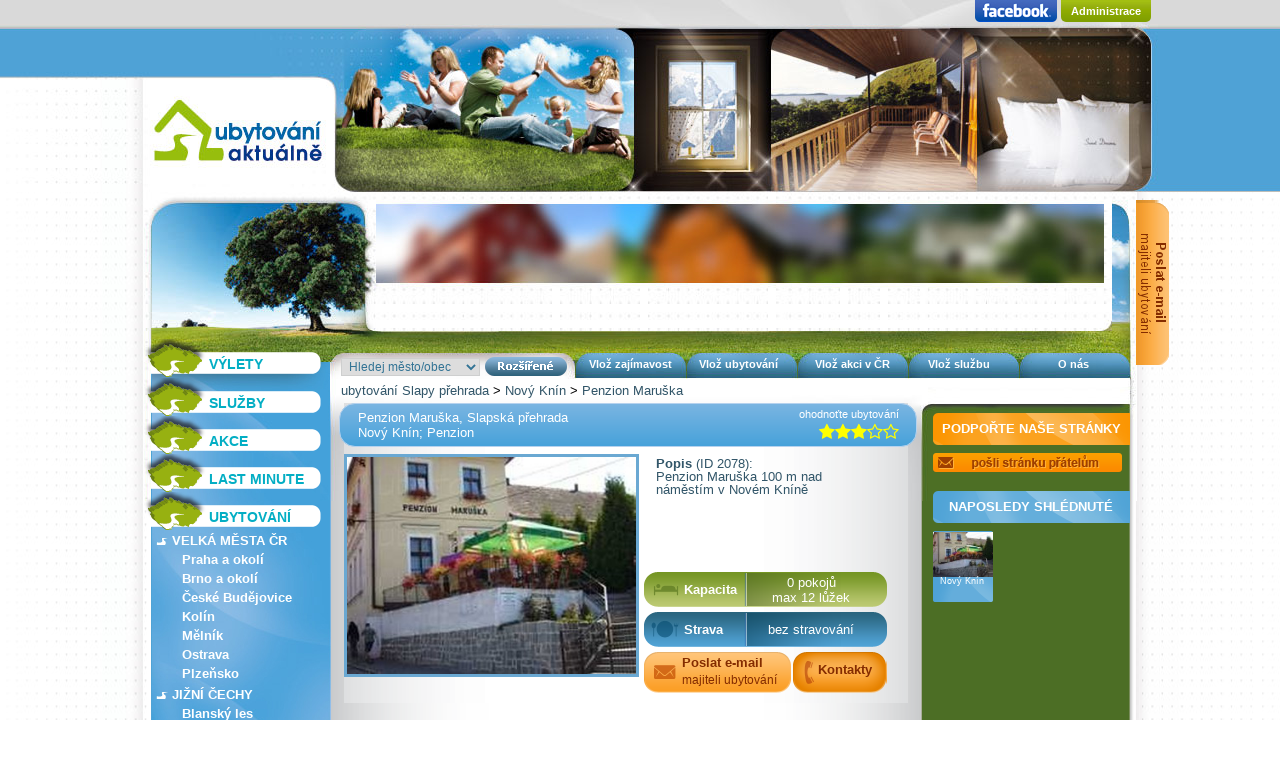

--- FILE ---
content_type: text/html; charset=UTF-8
request_url: https://www.ubytovani-aktualne.cz/detail/ubytovani-slapy-prehrada/penzion-novy-knin-penzion-maruska-2078/
body_size: 17547
content:
<!DOCTYPE html PUBLIC "-//W3C//DTD XHTML 1.0 Transitional//EN" "http://www.w3.org/TR/xhtml1/DTD/xhtml1-transitional.dtd">
<!--[if lt IE 7 ]><html class="ie ie6" lang="cs"> <![endif]-->
<!--[if IE 7 ]><html class="ie ie7" lang="cs"> <![endif]-->
<!--[if IE 8 ]><html class="ie ie8" lang="cs"> <![endif]-->
<!--[if (gte IE 9)|!(IE)]><!-->
<html xmlns="http://www.w3.org/1999/xhtml" xml:lang="cs" lang="cs"> <!--<![endif]-->
	<head>
		<meta http-equiv="Content-Language" content="cs" />
		<meta http-equiv="Content-Type" content="text/html; charset=utf-8" />

		<meta name="Author" content="ArtFocus" />
		<meta name="copyright" content="© 2009 Ubytování-Aktualne.cz" />
		<meta name="description" content="Penzion, Nový Knín, Penzion Maruška" />
		<meta name="keywords" content="Penzion, Nový Knín, ubytování Slapy přehrada, Penzion Maruška, Penzion,Maruška,100,m,nad,náměstím,v,Novém,Kníně" />
		<meta name="robots" content="index,follow" />

<meta property="og:title" content="Penzion, Nový Knín, Penzion Maruška" />
<meta property="og:url" content="http://www.ubytovani-aktualne.cz/detail/ubytovani-slapy-prehrada/penzion-novy-knin-penzion-maruska-2078/" />
<meta property="og:image" content="http://www.ubytovani-aktualne.cz/housing/afa4425992ccff3740ad/large/{current(1337-img-01.jpg?}" />
<meta property="og:type" content="website" />
<meta property="og:description" content="Penzion, Nový Knín, Penzion Maruška" />
<meta property="og:site_name" content="Ubytování-Aktuálně.cz" />

		<title>Penzion, Nový Knín, Penzion Maruška</title>

		<link href="/components/font-awesome/css/font-awesome.min.css" rel="stylesheet" />
		<link rel="shortcut icon" href="/favicon.ico" type="image/x-icon" />

		
<link href="/css/layout.css?v=59f055db" rel="stylesheet" />
<link href="/css/chosen.css?v=57b59966" rel="stylesheet" />
<link href="/media/css/jquerytools/skin1.css?v=57b5e7d2" rel="stylesheet" />
<link href="/js/jquery.ui.poll/css/jquery.ui.poll.css?v=57b5e7b5" rel="stylesheet" />
<link href="/css/detail.css?v=59ddb71d" rel="stylesheet" />
<link href="/media/css/detail-new.css?v=57b5e7d1" rel="stylesheet" />

		<!--[if lte IE 9]>
		<link rel="stylesheet" href="/media/css/ie.css" />
		<![endif]-->

		<script type="text/javascript" src="/js/jquery.js"></script>
		<script type="text/javascript" src="/media/js/jquerytools/jquery2.tools.min.js"></script>
		<script>
		    var jt = jQ = jQuery.noConflict();
		</script>
		<script type="text/javascript" src="/media/js/jquerytools/jquery.tools.dateinput.cs.js"></script>
		<script type="text/javascript" src="/js/ui/i18n/jquery.ui.datepicker-cs.js"></script>
<script type="text/javascript" src="/media/js/functions.js?v=57b5e7d2"></script>
		<script type="text/javascript" src="/admin/js/jquery-ui-1.8.5.custom.min.js"></script>
		<script type="text/javascript" src="/js/jquery.ui.poll/jquery.ui.poll.js"></script>
		<script type="text/javascript" src="/js/chosen.jquery.js"></script>
		<script type="text/javascript">

	  var _gaq = _gaq || [];
	  _gaq.push(['_setAccount', 'UA-2817892-26']);
	  _gaq.push(['_setAllowAnchor', true]);
	  _gaq.push(['_trackPageview']);

	  (function() {
	    var ga = document.createElement('script'); ga.type = 'text/javascript'; ga.async = true;
	    ga.src = ('https:' == document.location.protocol ? 'https://ssl' : 'http://www') + '.google-analytics.com/ga.js';
	    var s = document.getElementsByTagName('script')[0]; s.parentNode.insertBefore(ga, s);
	  })();

		</script>

		<!-- Google tag (gtag.js) -->
		<script async src="https://www.googletagmanager.com/gtag/js?id=G-4KYV5QQ9T1"></script>
		<script>
			window.dataLayer = window.dataLayer || [];
			function gtag(){
				dataLayer.push(arguments);
			}
			gtag('js', new Date());

			gtag('config', 'G-4KYV5QQ9T1');
		</script>

	</head>
	<body>
		<div id="bg_body">
			<div id="page">
				<div id="akce_menu" class="top-menu-sub">
					<a href="/akce/vlozene/">Vaše akce</a>
					<a href="/akce/odkazy/">Odkazy ke stažení</a>
					<a href="/akce/odhlasit/">Odhlásit se</a>
				</div>
				<div id="services_menu" class="top-menu-sub">
					<a href="/sluzby/vlozene/">Vaše služby</a>
					<a href="/sluzby/odhlasit/">Odhlásit se</a>
				</div>
				<div id="onas_menu" class="top-menu-sub">
					<a href="/o-nas/ubytovani-aktualne-nabidka-ubytovani-v-cr/" title="Cestovatelský portál Ubytování aktuálně - www.ubytovani-aktualne.cz - Úvodní slovo">Úvodní slovo</a>
					<a href="/o-nas/cestovatelsky-portal-vyhody-a-hodnoty/" title="Cestovatelský portál - výhody a hodnoty">Výhody a hodnoty portálu</a>
					<a href="/o-nas/pravidla-spoluprace/" title="Pravidla spolupráce">Pravidla spolupráce.</a>
					<a href="/o-nas/ic-a-dic/" title="IČ a DIČ">IČ a DIČ</a>
					<a href="/o-nas/redakce/" title="Redakce">Redakce</a>
				</div>
				<div id="head1">

					<div id="login">
						<a class="fb-link" href="https://www.facebook.com/ubytovaniaktualne" target="_blank"><img src="/media/img/facebook-top.png" alt="Facebook" border="0" /></a>
						<a class="top-button" href="/administrace/">Administrace</a>
					</div>

					<div id="home"><a href="/" title="Ubytování aktuálně"><img src="/grafika/nic.gif" width="187" height="75" border="0" alt="Ubytování aktuálně" /></a></div>

				</div><!-- head 1 -->

				<div id="head2">

					<div id="adsense_top">
						<div>
							<script type="text/javascript"><!--
								google_ad_client = "pub-7596297488709234";
								/* 728x90, vytvořeno 12.11.10 */
								google_ad_slot = "9583177739";
								google_ad_width = 728;
								google_ad_height = 90;
								//-->
							</script>
							<script type="text/javascript"
								src="http://pagead2.googlesyndication.com/pagead/show_ads.js">
							</script>
						</div>
						<div class="second">
							<script type="text/javascript"><!--
								google_ad_client = "pub-7596297488709234";
								/* 728x15, vytvo-B�eno 10.10.09 */
								google_ad_slot = "7806333816";
								google_ad_width = 728;
								google_ad_height = 15;
								//-->
							</script>
							<script type="text/javascript" src="http://pagead2.googlesyndication.com/pagead/show_ads.js"></script>
						</div>
					</div>

				</div><!-- head  2 -->

				<div id="body">
					<div id="body_top">

						<div id="h_menu">
							<div id="adsense_top">

							</div>
							<a href="#" class="top-menu" data-sub="onas" style="left:865px">O nás</a>
							<a href="/vlozeni-sluzby/cenik/" class="top-menu" style="left:750px">Vlož službu</a>
							<a href="/vlozeni-akce/" class="top-menu" style="left:644px">Vlož akci v ČR</a>
							<a href="/vlozeni-ubytovani/" style="left:530px">Vlož ubytování</a>
							<a href="/vlozeni-zajimavosti/" style="left:422px">Vlož zajímavost</a>

							<div id="h_town">
<form action="/?do=townForm-submit" method="post" id="frm-townForm">

<table>
<tr>
	<th><label onclick="document.getElementById(this.htmlFor).focus();return false" for="frmtownForm-town"></label></th>

	<td><select onfocus="this.onmousewheel=function(){return false}" onchange="this.form.submit();" name="town" id="frmtownForm-town"><option>Hledej město/obec</option><option>-----------------</option><option>Abertamy</option><option>Adršpach</option><option>Adršpašsko-Teplické skály</option><option>Albrechtice v Jizerských horách</option><option>Alenina Lhota</option><option>Andělská Hora</option><option>Annín</option><option>Arnoltice</option><option>Aš</option><option>Babylon</option><option>Bar</option><option>Bartošovice v Orlických horách</option><option>Batelov</option><option>Bavorská Ruda</option><option>Bavory</option><option>Bečice</option><option>Bečov nad Teplou</option><option>Bedřichov</option><option>Bechyně</option><option>Bělá pod Bezdězem</option><option>Bělá pod Pradědem</option><option>Běloves</option><option>Benecko</option><option>Benešov</option><option>Benešov nad Černou</option><option>Benešov u Boskovic</option><option>Benešov u Semil</option><option>Benešova Hora</option><option>Beňus</option><option>Bernartice</option><option>Beroun</option><option>Bešeňová - Lúčky - Slovensko</option><option>Bezděkov</option><option>Bílá</option><option>Bílina</option><option>Bítov</option><option>Blansko</option><option>Blatná</option><option>Blato</option><option>Blažejov</option><option>Bludov</option><option>Bohdalovice</option><option>Bohostice</option><option>Bohumín</option><option>Bojkovice</option><option>Bor u Tachova</option><option>Borkovice</option><option>Borotice</option><option>Borová Lada</option><option>Borovany</option><option>Bořislav</option><option>Boskovice</option><option>Bošice</option><option>Božanov</option><option>Boží Dar</option><option>Braníčkov u Velhartic</option><option>Branná</option><option>Branov</option><option>Branžež</option><option>Brezno</option><option>Brno</option><option>Broumov</option><option>Brtnice</option><option>Brtníky</option><option>Bruntál</option><option>Břeclav</option><option>Břeclav 4</option><option>Březí</option><option>Březina u Tišnova</option><option>Březnice</option><option>Březová u Karlových Varů</option><option>Břežany</option><option>Břilice</option><option>Budilov</option><option>Buchlovice</option><option>Bujanov</option><option>Bukovany</option><option>Bušovice</option><option>Buzice</option><option>Bystřice n/P</option><option>Bystřice pod Hostýnem</option><option>Bystřice pod Lopeníkem</option><option>Bystřice u Benešova</option><option>Bzenec</option><option>Cehnice</option><option>Cep</option><option>Cotkytle</option><option>ctiněves</option><option>Cvikov</option><option>Čakov</option><option>Čechtice</option><option>Čejkovice</option><option>Čeladná</option><option>Čenkovice</option><option>Čerčany</option><option>Černá v Pošumaví</option><option>Černá Voda</option><option>Černošín</option><option>Černousy</option><option>Černý Důl</option><option>Černý Kříž</option><option>Červená Voda</option><option>Červený Kostelec, Olešnice</option><option>Česká  Lípa</option><option>Česká Kamenice</option><option>Česká Lípa</option><option>Česká Skalice</option><option>česká Třebová</option><option>Česká Ves</option><option>České Budějovice</option><option>České Petrovice</option><option>Český Jiřetín</option><option>Český Krumlov</option><option>Český Rudolec</option><option>Čichořice</option><option>Čím - osada Hrdlička</option><option>Čížov</option><option>Dačice</option><option>Dančovice</option><option>Děbolín</option><option>Děčín</option><option>Děkanské Skaliny</option><option>Demänová</option><option>Děpoltovice</option><option>Desná</option><option>Deštné v Orlických horách</option><option>Díly</option><option>Dobrá</option><option>Dobré</option><option>Dobronice</option><option>Dobršín</option><option>Dobruška</option><option>Dobřichovice</option><option>Dobřínsko</option><option>Dobřív 184</option><option>Dobšín</option><option>Doksy</option><option>Doksy-Staré Splavy</option><option>Dolní Bečva</option><option>Dolní Černá Studnice</option><option>Dolní Dunajovice</option><option>Dolní Dvořiště</option><option>Dolní Dvůr</option><option>Dolní Chřibská</option><option>Dolní Kalná</option><option>Dolní Lomná</option><option>Dolní Morava</option><option>Dolní Moravice</option><option>Dolní Orlice</option><option>Dolní Podluží</option><option>Dolní Věstonice</option><option>Dolní Žandov</option><option>Dolní Žďár</option><option>Domanín</option><option>Domažlice</option><option>Doubice</option><option>Dovalovo</option><option>Dražice</option><option>Drchlava 6</option><option>Drmoul</option><option>Drnholec</option><option>Drnovice</option><option>Dříteň</option><option>Dubá</option><option>Dubňany</option><option>Dyjákovice</option><option>Dynín</option><option>Filipova Huť</option><option>Francova Lhota</option><option>Františkovy Lázně</option><option>Frenštát p/R</option><option>Frenštát p/Radh.</option><option>Frenštát pod Radhoštěm</option><option>Frýdek Místek</option><option>Frýdlant n/O</option><option>Frýdlant nad Ostravici</option><option>Frýdštejn</option><option>Frymburk</option><option>Fryšava</option><option>Grafenwiesen</option><option>Grosser Arber</option><option>Habartice</option><option>Háj - Loučná pod Klínovcem</option><option>Hajnice</option><option>Halenkov</option><option>Hamr</option><option>Hamr na Jezeře</option><option>Hamr-Kosky</option><option>Hanušovice</option><option>Harrachov</option><option>Hartmanice</option><option>Havlovice</option><option>Hejnice</option><option>Herálec</option><option>Heroltice</option><option>Heroutice</option><option>Heřmanice</option><option>Heřmanice v Podještědí</option><option>Heřmánkovice</option><option>Hlince</option><option>Hlinsko v Čechách</option><option>Hlohovec</option><option>Hluboká nad Vltavou</option><option>Hluboká u Borovan</option><option>Hlučín</option><option>Hodkov</option><option>Hodkovice nad Mohelkou</option><option>Hojná Voda</option><option>Hojsova Stráž</option><option>Holčovice</option><option>Horka nad Moravou</option><option>Horní Bečva</option><option>Horní Blatná</option><option>Horní Branná</option><option>Horní hrad</option><option>Horní Kruty</option><option>Horní Libchava</option><option>Horní Maršov</option><option>Horní Maxov</option><option>Horní Planá</option><option>Horní Podluží</option><option>Horní Stropnice</option><option>Horní Věstonice</option><option>Horní Vltavice</option><option>Horská Kvilda</option><option>Horšovský Týn</option><option>Hořičky-Chlístov</option><option>Hostětín</option><option>Hostice</option><option>HOSTICE - PUSTA</option><option>Hostinné</option><option>Hrabětice</option><option>Hradec Králové</option><option>Hrádek nad Nisou</option><option>Hrádek U Pečína</option><option>Hracholusky</option><option>HRACHOLUSKY U ÚLICE</option><option>Hranice</option><option>Hranice na Moravě</option><option>Hrazany</option><option>Hroznětín</option><option>Hrubá Skála</option><option>Hřensko</option><option>Hubenov</option><option>Hulín</option><option>Hustopeče</option><option>Hutisko-Solanec</option><option>Chabičovice u Č. Krumlova</option><option>Cheb</option><option>Cheznovice u Rokycan</option><option>Chlum u Třeboně</option><option>Chocerady</option><option>Chotěboř</option><option>Chotýšany</option><option>Chrast</option><option>Chrastava</option><option>Chřibská</option><option>Churáňov</option><option>Chvalčov</option><option>Chvalšiny</option><option>Chýnov</option><option>i</option><option>Jablonec nad Jizerou</option><option>Jablonec nad Nisou</option><option>Jablonné nad Orlicí</option><option>Jablunkov</option><option>Jáchymov</option><option>Jakubov</option><option>Janov</option><option>Janov nad Nisou</option><option>Janovičky</option><option>Janské Lázně</option><option>Jaroměřice nad Rokytnou</option><option>Javorník</option><option>Jedlová</option><option>Jedovnice</option><option>Jeseník</option><option>Jeseník-Dětřichov</option><option>Jestřabí v Krkonoších</option><option>Jetětice</option><option>Jetřichovice</option><option>Jezersko</option><option>Ježov</option><option>Jičín</option><option>Jihlava</option><option>Jílové u Držkova</option><option>Jílové u Prahy</option><option>Jimramov</option><option>Jindřichov</option><option>JIndřichovice pod Smrkem</option><option>Jindřichův Hradec</option><option>Jindřiš</option><option>Jiřetín p/J</option><option>Jiřetín pod Jedlovou</option><option>Jiřice</option><option>Jiříkov</option><option>Jizerské hory-Hrabětice</option><option>Josefův Důl</option><option>Kácov</option><option>Kadešice</option><option>Kadov u Sněžného</option><option>Kájov</option><option>Kaliště</option><option>Kamenice nad Lipou</option><option>Kamýk n/V</option><option>Kamýk nad Vltavou</option><option>Kaplice</option><option>Kardašova Řečice</option><option>Karlov</option><option>Karlov pod Pradědem</option><option>Karlova Studánka</option><option>Karlovice</option><option>Karlovice u Turnova</option><option>Karlovy Vary</option><option>Karlštejn</option><option>Karolinka</option><option>Karviná</option><option>Kašava</option><option>Kašperské Hory</option><option>Katovice</option><option>Kdyně</option><option>Kladky</option><option>Kladruby</option><option>Kladská</option><option>Klatovy</option><option>Klenčí p/Č</option><option>Klenčí pod Čerchovem</option><option>Klokočkov</option><option>Kloup</option><option>Klučenice</option><option>Kněževes</option><option>Koberovice</option><option>Koberovy</option><option>Kobylnice</option><option>Kojetice</option><option>Kojetín</option><option>Kokašice</option><option>Kokořín</option><option>Kolín</option><option>Kolinec</option><option>Koloděje nad Lužnicí</option><option>Kondrac</option><option>Konstantinovy Lázně</option><option>Kořenov</option><option>Kostelany</option><option>Kostelec nad Orlicí</option><option>Kostelec nad Vltavou</option><option>Košťálov</option><option>Kotouč</option><option>Kouty nad Desnou</option><option>Kovářov</option><option>Kovářská</option><option>Králíky</option><option>Kralovice</option><option>Královské Poříčí</option><option>Kralupy nad Vltavou</option><option>Králův Dvůr</option><option>Krasetín</option><option>Kraslice</option><option>Krásná Hora n/V</option><option>Krásná Lípa</option><option>Kremže</option><option>Krnov</option><option>Kroměříž</option><option>Krompach</option><option>Krtov</option><option>Kryštofovo Údolí</option><option>Křemže</option><option>Křivoklát</option><option>Křižánky</option><option>Křižanov</option><option>Kubova Huť</option><option>Kuks</option><option>Kundratice</option><option>Kundratice u Křižanova</option><option>Kunovice</option><option>Kunštát</option><option>Kunvald</option><option>Kunvald v Čechách</option><option>Kunžak</option><option>Kurort Oberwiesenthal</option><option>Kvilda</option><option>Kyjov</option><option>Kyselka</option><option>Kytlice</option><option>Landštejn</option><option>Lanžhot</option><option>Lásenice</option><option>Lázně Bělohrad</option><option>Lázně Kynžvart</option><option>Lázně Libverda</option><option>Ledeč nad Sázavou</option><option>Lednice</option><option>Lhotka u Frýdku Místku</option><option>Libá</option><option>Liběchov</option><option>Liberec</option><option>Libice nad Doubravou</option><option>Libín</option><option>Libořezy</option><option>Libošovice</option><option>Lipnice - Český Rudolec</option><option>Lipnice n/S</option><option>Lipnice u Třeboně</option><option>Lipno nad Vltavou</option><option>Lipová Lázně</option><option>Lipová-lázně</option><option>Lipovec</option><option>Liptovská Sielnica</option><option>Liptovské Sliače</option><option>Liptovské Sliače - Vyšný</option><option>Liptovský Ján</option><option>Liptovský Mikuláš</option><option>Líšnice</option><option>Litomyšl</option><option>Litvínov</option><option>Lobeč</option><option>Loket</option><option>Loket Údolí</option><option>Lomnice</option><option>Lomnice n/L</option><option>Lomnice nad Lužnicí</option><option>Lomnice nad Popelkou</option><option>Lopeník</option><option>Loštice</option><option>Loučej</option><option>Loučeň</option><option>Loučná nad Desnou</option><option>Loučná pod Klínovcem</option><option>Loučovice</option><option>Loukov</option><option>Louňovice pod Blaníkem</option><option>Lovětín</option><option>Lučany n.N.</option><option>Lučany nad Nisou</option><option>Lúčky</option><option>Lúčky - Bešeňová</option><option>Luhačovice</option><option>Luka nad Jihlavou</option><option>Lužnice</option><option>Lysice</option><option>Majdalena</option><option>Makov</option><option>Malá Morava</option><option>Malá Morávka</option><option>Malá Skála</option><option>Malá Úpa</option><option>Malé Žernoseky</option><option>Malíkov nad Nežárkou</option><option>Malinô Brdo</option><option>Malonty</option><option>Malý Ratmírov</option><option>Mariánská</option><option>Mariánská - Jáchymov</option><option>Mariánská-Jáchymov</option><option>Mariánské Lázně</option><option>MARŠOV NAD METUJÍ</option><option>Mazelov</option><option>Mažice</option><option>Měchenice</option><option>Mělník</option><option>Merklín</option><option>MĚSTO ALBRECHTICE</option><option>Mezilečí</option><option>Mezina</option><option>Mezná</option><option>Mikulášovice</option><option>Mikulov</option><option>Mikulov / Klentnice</option><option>Mikulov v K.h.</option><option>Mikulov v Krušných horách</option><option>Milešov</option><option>Milešov nad Vltavou</option><option>Miletín</option><option>Milevsko</option><option>Miličín</option><option>Milovice u Hořic</option><option>Mimoň</option><option>Mírová pod Kozákovem</option><option>Miřetice</option><option>Mitterfirmiansreut</option><option>Mitterfirmiansreut - DE</option><option>Mladá Boleslav</option><option>Mladé Buky</option><option>Mladeč</option><option>Mláka</option><option>Mníšek pod Brdy</option><option>Mohelnice</option><option>Mohelnice nad Jizerou</option><option>Mokrá-Horákov</option><option>Monínec</option><option>Morávka</option><option>Moravská Třebová</option><option>Moravský Beroun</option><option>Moravský Karlov</option><option>Mostkovice</option><option>Mosty u/J</option><option>Mrákotín</option><option>Mšeno</option><option>Načeradec</option><option>Náchod</option><option>Nalžovice</option><option>Náměšť nad Oslavou</option><option>Nebřich</option><option>Nedvědice</option><option>Nejdek</option><option>Nepomuk</option><option>Nepřevázka</option><option>Nespery</option><option>Netolice</option><option>Netvořice</option><option>Nezdice na Šumavě</option><option>Nová Bystřice</option><option>Nová Cerekev</option><option>Nová Hlína</option><option>Nová Lhota Vápenky</option><option>Nová Paka</option><option>Nová Pec</option><option>Nová Role</option><option>Nová Ves</option><option>Nová Ves nad Nisou</option><option>Nové Hamry</option><option>Nové Hrady</option><option>Nové Hrady - Třeboń</option><option>Nové Hutě</option><option>Nové Město n/M</option><option>Nové Město na Moravě</option><option>Nové Město nad Metují</option><option>Noviny pod Ralskem</option><option>Novosedly</option><option>Novosedly n/N</option><option>Novosedly nad Nežárkou</option><option>Nový Dvůr</option><option>Nový Hrozenkov</option><option>Nový Jičín</option><option>Nový Knín</option><option>Nový Rychnov</option><option>Nový Šaldorf</option><option>Nuzice</option><option>Nýrsko</option><option>okr. Ústí nad Orlicí</option><option>okr.Strakonice</option><option>Okrouhlá</option><option>Oleško</option><option>Olešnice</option><option>Olešnice na Moravě</option><option>Olešnice v Orlických horách</option><option>Olomouc</option><option>Olšany</option><option>Omlenice</option><option>Opalice</option><option>Oparno</option><option>Opatovce nad Nitrou</option><option>Orlické Záhoří</option><option>Orličky</option><option>Orlík nad Vltavou</option><option>Osečná</option><option>Osek</option><option>Oslnovice</option><option>Osrblie</option><option>Ostrava</option><option>Ostrava - Vratimov</option><option>Ostrava-Jih</option><option>Ostrava-Klimkovice</option><option>Ostrava-Třebovice</option><option>Ostravice</option><option>Ostrovec</option><option>Ostružná</option><option>Pacov</option><option>Pardubice</option><option>Paseky nad Jizerou</option><option>Pasohlávky</option><option>Pastviny</option><option>Pavlov</option><option>Pavlov u Mikulova</option><option>Pec pod Sněžkou</option><option>Pecka</option><option>Pelhřimov</option><option>Perná</option><option>Pernink</option><option>Petrovice</option><option>Petrovice u Sušice</option><option>Petrušov</option><option>Petříkov</option><option>Pihlov</option><option>Pikovice</option><option>Písečné</option><option>Písek</option><option>Písek u/J</option><option>Pístina</option><option>Píšťany</option><option>Planá nad Lužnicí</option><option>Planá nad Lužnicí - Strkov, Doubí</option><option>Planá u Mariánských Lázní</option><option>Plánice</option><option>Planiska</option><option>Plasy</option><option>Plavsko</option><option>Plazy</option><option>Pluhův Žďár</option><option>Plumlov</option><option>Plzeň</option><option>Plzeň/Letkov</option><option>Pnětluky</option><option>Pňovany</option><option>Poddubí</option><option>Poděbrady</option><option>Podhořany u Ronova</option><option>Podhradí nad Dyjí</option><option>Podkopná Lhota</option><option>Podkost</option><option>Podolsko</option><option>Pohořílky</option><option>Police nad Metují</option><option>Polička</option><option>Polnička</option><option>Polště</option><option>Poříčí nad Sázavou</option><option>Postupice</option><option>Potštejn</option><option>Pouzdřany</option><option>Praha</option><option>Praha 10</option><option>Praha 2</option><option>Praha 2 - Nové Město</option><option>Praha 3</option><option>Praha 4</option><option>Praha 5</option><option>Praha 6</option><option>Praha 8</option><option>Praha 9</option><option>Prachatice</option><option>Prameny</option><option>Prášily</option><option>Pražmo</option><option>Prkenný Důl</option><option>Prosenická Lhota</option><option>Prostřední Bečva</option><option>Protivin</option><option>Provodín</option><option>Průhonice</option><option>Průhonice - Rozkoš</option><option>Prušánky</option><option>Přední Výtoň</option><option>Přeštěnice</option><option>Příběnice</option><option>Příbram</option><option>Příchovice</option><option>Přimda</option><option>Rabyně</option><option>Račice</option><option>Rájec - Jestřebí</option><option>Rajnochovice</option><option>Rájov</option><option>Rakovník</option><option>Ramzová</option><option>Rančice</option><option>Raspenava</option><option>Ratíškovice</option><option>Rebešovice</option><option>Rejhotice</option><option>Rejštejn</option><option>Rohanov</option><option>Rokytnice nad Jizerou</option><option>Rokytnice v Orl. horách</option><option>Rokytnice v Orlických horách</option><option>Rosice</option><option>Roštín</option><option>Roudná</option><option>Roudná u Soběslavi</option><option>Rousínov</option><option>Rovensko p.Tr.</option><option>Rovensko pod Troskami</option><option>Rozseč</option><option>Roztoky u Křivoklátu</option><option>Roztoky u Prahy</option><option>Rozvadov</option><option>Rožďalovice</option><option>Rožmberk nad Vltavou</option><option>Rožnov p/R</option><option>Ruda nad Moravou</option><option>Rudník</option><option>Rumburk</option><option>Rusava</option><option>Ruzomberok</option><option>Ružomberok</option><option>Růžová</option><option>Rybník</option><option>Rychlov</option><option>Rychnov nad Kněžnou</option><option>Rychvald</option><option>Rýmařov</option><option>Řevnice</option><option>Říčky v Orlických horách</option><option>Říčky v Orlických horách 263</option><option>Řím</option><option>Samopše</option><option>Sázava</option><option>Seč</option><option>Sedlčany</option><option>Sedlec - Prčice</option><option>Sedlec u Mikulova</option><option>Sedliště</option><option>Sedloňov</option><option>Semily - Slaná</option><option>Sezimovo Ústí</option><option>Sezimovo Ústí I</option><option>Skalice u České Lípy</option><option>Skalná</option><option>Skorošice</option><option>Skuhrov nad Bělou</option><option>Slapy nad Vltavou</option><option>Slapy Skalice</option><option>Slatiňany</option><option>Slavec</option><option>Slavonice</option><option>Sloup v Čechách</option><option>Smolnice</option><option>Smršťov</option><option>Smržov</option><option>Smržovka</option><option>Sněžné</option><option>Sněžník</option><option>Soběslav</option><option>Soběslav II.</option><option>Soběšovice</option><option>Sobotín</option><option>Soukeník</option><option>Spálené Poříčí</option><option>Spolí, Libín</option><option>Spomyšl</option><option>Srbská Kamenice</option><option>Srní</option><option>Stachy</option><option>Staňkov</option><option>Staré Buky</option><option>Staré Hamry</option><option>Staré Hamry 69</option><option>Staré Hobzí</option><option>Staré Křečany</option><option>Staré Město</option><option>Staré Město pod Landštejnem</option><option>Staré Město pod Sněžníkem</option><option>Staré Ransko</option><option>Staré Splavy</option><option>Starý Hrozenkov</option><option>Starý Plzenec</option><option>Stožec</option><option>Strachotín</option><option>Strakonice</option><option>Strání</option><option>Stráž n/N</option><option>STRÁŽ NAD NEŽÁRKOU</option><option>Stráž u Tachova</option><option>Strážné</option><option>Strmilov</option><option>Střelské Hoštice</option><option>Stříbrnice</option><option>Stříbřec</option><option>Stříbřec - Libořezy</option><option>Střítež pod Křemešníkem</option><option>Střížov</option><option>Studená</option><option>Studený u Kunratic</option><option>Suchá Rudná</option><option>Suchá u Litomyšle</option><option>Suchdol n/Luž.</option><option>Suchdol nad Lužnicí</option><option>Suchov</option><option>Sumrakov</option><option>Sušice</option><option>Svatý Jan u Sedlčan</option><option>Svatý Tomáš</option><option>Světice-Říčany</option><option>Světlá - Slaná-Semily</option><option>Světlá nad Sázavou</option><option>Světnov</option><option>Sviny</option><option>Svoboda nad Úpou</option><option>Svojanov</option><option>Svojkov</option><option>Svratka</option><option>Sychrov</option><option>Šakvice</option><option>Šalmanovice</option><option>Šatov</option><option>Široká Niva</option><option>Šluknov</option><option>Špindlerův Mlýn</option><option>Štědrákova Lhota</option><option>Šternberk</option><option>Štítary</option><option>Štíty</option><option>Štramberk</option><option>Tábor</option><option>Tachov</option><option>Tanvald</option><option>Tatranská Štrba</option><option>Těchonín</option><option>Telč</option><option>Telgárt</option><option>Teplice n/B</option><option>Teplice n/M</option><option>Teplice nad Metují</option><option>Terezín u Čejče</option><option>Terezino údolí u Nových Hradů</option><option>Těrlicko</option><option>Tisá</option><option>Tišnov</option><option>Traisen</option><option>Trávnica</option><option>Trebon</option><option>Trhanov</option><option>Trhové Sviny</option><option>Trhový Štěpánov</option><option>Trnava u Zlína</option><option>Trojanovice</option><option>Troskovice</option><option>Trutnov</option><option>Třebenice</option><option>Třebíč</option><option>Třeboň</option><option>Třeboni</option><option>Třešť</option><option>Tři Studně</option><option>Třinec</option><option>Turnov</option><option>Tušť</option><option>Tužín</option><option>Týn nad Vltavou</option><option>Týnec</option><option>Týnec nad Sázavou</option><option>Úbislav</option><option>Uherské Hradiště</option><option>Újezd u Rosic</option><option>Unčín</option><option>Úněšov</option><option>Uničov</option><option>Urbanov</option><option>Ústí nad Labem</option><option>Ústí nad Orlicí</option><option>Úštěk</option><option>Vacov</option><option>Valašská Bystřice</option><option>Valašská Senice</option><option>Valtice</option><option>Varvažov</option><option>Včelná</option><option>Věcov</option><option>Velehrad</option><option>Velenice</option><option>Velešín</option><option>Velhartice</option><option>Velká Hleďsebe</option><option>Veľká Lomnica</option><option>Velká Úpa</option><option>Velké Bílovice</option><option>Velké Karlovice</option><option>Velké Losiny</option><option>Velké Meziříčí</option><option>Velké Petrovice</option><option>Velké Žernoseky</option><option>Veselí nad Lužnicí</option><option>Veselí nad Moravou</option><option>Veselý Kopec</option><option>Vestec u Prahy</option><option>Věšín</option><option>Větřní</option><option>Vigantice</option><option>Vikýřovice</option><option>Vilémov</option><option>Vimperk</option><option>Vísky u Letovic</option><option>Vitanová</option><option>Vítkov</option><option>Vítkovice v Krkonoších</option><option>Vizovice</option><option>Vlachovice</option><option>Vlachovo Březí</option><option>Vlašim</option><option>Vlkov nad Lužnicí</option><option>Vodňany</option><option>Volary</option><option>Volduchy</option><option>Volfířov</option><option>Votice</option><option>Vracov</option><option>Vrané</option><option>Vranov nad Dyjí</option><option>Vranovská pláž</option><option>Vranovská přehrada</option><option>Vráž u Písku</option><option>Vrbice</option><option>Vrbno pod Pradědem</option><option>Vrbovec</option><option>Vrchlabí</option><option>Vrchlabí / Herlíkovice</option><option>Vrchovany</option><option>Vřesina</option><option>Vsetín</option><option>Všeň</option><option>Všeradice</option><option>Vysoká Lípa</option><option>Vysoká u Mělníka</option><option>Vysoké nad Jizerou</option><option>Vyškov</option><option>Vyšší Brod</option><option>Vyžlovka</option><option>Zadní Třebáň</option><option>Zadov</option><option>Zádub-Závišín</option><option>Zahrádky</option><option>Zahrádky u České Lípy</option><option>Záchlumí</option><option>Zaječí</option><option>Zásada</option><option>Zbiroh</option><option>zdar nad sazavou</option><option>Zdíkov</option><option>Zdobnice</option><option>Zlatá Koruna</option><option>Zlatá Olešnice</option><option>Zlaté Hory</option><option>Zlín</option><option>Znojmo</option><option>Znojmo/Nový Šaldorf</option><option>Zrůbek - Slapská přehrada</option><option>Zrůbek/Slapská přehrada</option><option>Zruč - Senec</option><option>Zruč nad Sázavou</option><option>Zvíkovec</option><option>Zvole nad Pernštejnem</option><option>Žacléř</option><option>Žamberk</option><option>Žandov</option><option>Žďár</option><option>Žďár nad Sázavou</option><option>Žďár u Mnichova Hradiště</option><option>Žďár u Turnova</option><option>ŽDIAR</option><option>Ždírec</option><option>Železná Ruda</option><option>Železnice</option><option>Železný Brod</option><option>Žiar</option><option>Žichovice</option><option>Žilina</option><option>Živohošť</option><option>Žlutice</option><option>Žumberk</option></select></td>
</tr>

<tr>
	<th>&nbsp;</th>

	<td><input type="submit" style="display: none;" class="button" name="ok" id="frmtownForm-ok" value="ok" /></td>
</tr>
</table>

</form>


								<a href="#search-filter-large" id="expand_search" title="Rozšířené vyhledávání" >&nbsp;</a>
							</div>
						</div>


						<div id="left_column">
							<div id="left_column_content">

								<div class="left_menu">

<div class="nadpis nadpis-first"><a href="/zajimavosti/vylety-slapy-prehrada-50/" class="h2link">VÝLETY</a></div>
<div class="nadpis"><a href="/sluzby/ubytovani-slapy-prehrada-50/" class="h2link">SLUŽBY</a></div>
<div class="nadpis"><a href="/akce/ubytovani-slapy-prehrada-50/" class="h2link">AKCE</a></div>
<div class="nadpis"><a href="/last-minute/" class="h2link">LAST MINUTE</a></div>
<div class="nadpis"><a href="/" class="h2link">UBYTOVÁNÍ</a></div>
<a href="/region/mesta-cr-1/" class="big">VELKÁ MĚSTA ČR</a>
<a href="/region/levne-ubytovani-praha-42/">Praha a okolí</a>
<a href="/region/brno-levne-ubytovani-45/">Brno a okolí</a>
<a href="/region/ubytovani-ceske-budejovice-a-okoli-52/">České Budějovice</a>
<a href="/region/kolin-levne-ubytovani-81/">Kolín</a>
<a href="/region/melnik-76/">Mělník</a>
<a href="/region/ostrava-levne-ubytovani-47/">Ostrava</a>
<a href="/region/plzen-levne-ubytovani-48/">Plzeňsko</a>
<a href="/region/dovolena-jizni-cechy-8/" class="big">JIŽNÍ ČECHY</a>
<a href="/region/ubytovani-blansky-les-63/">Blanský les</a>
<a href="/region/cesky-krumlov-ubytovani-levne-46/">Český Krumlov</a>
<a href="/region/levne-ubytovani-ceska-kanada-41/">Česká Kanada</a>
<a href="/region/levne-ubytovani-lipno-a-okoli-14/">Lipno a okolí</a>
<a href="/region/ubytovani-novohradske-hory-ceska-dovolena-30/">Novohradské hory</a>
<a href="/region/ubytovani-kempy-orlik-51/">Orlická přehrada</a>
<a href="/region/ubytovan-i-suchdolsko-74/">Suchdolsko</a>
<a href="/region/tyn-nad-vltavou-jizni-cechy-84/">Týn nad Vltavou</a>
<a href="/region/trebonsko-ubytovani-trebon-29/">Třeboňsko a Táborsko</a>
<a href="/region/levne-ubytovani-sumava-20/">Šumava a okolí</a>
<a href="/region/dovolena-zapadni-cechy-23/" class="big">ZÁPADNÍ ČECHY</a>
<a href="/region/cesky-les-31/">Český les</a>
<a href="/region/ubytovani-chodsko-75/">Chodsko</a>
<a href="/region/ubytovani-krusne-hory-12/">Krušné hory</a>
<a href="/region/slavkovsky-les-32/">Slavkovský les</a>
<a href="/region/zapadoceske-lazne-49/">Západočeské lázně</a>
<a href="/region/ubytovani-stredni-cechy-17/" class="big">STŘEDNÍ ČECHY</a>
<a href="/region/blanik-a-okoli-64/">Blaník a okolí</a>
<a href="/region/brdy-54/">Brdy</a>
<a href="/region/ubytovani-ceska-sibir-62/">Česká Sibiř</a>
<a href="/region/ubytovani-karlstejn-a-okoli-10/">Karlštejnsko</a>
<a href="/region/krivoklat-dovolena-krivoklatsko-13/">Křivoklátsko</a>
<a href="/region/ubytovani-kokorinsko-34/">Kokořínsko</a>
<a href="/region/posazavi-65/">Posázaví</a>
<a href="/region/ubytovani-sedlcansko-67/">Sedlčansko</a>
<a href="/region/ubytovani-slapy-prehrada-50/" class="selected">Slapská přehrada</a>
<a href="/region/ubytovani-v-severnich-cechach-39/" class="big">SEVERNÍ ČECHY</a>
<a href="/region/levne-ubytovani-cesky-raj-4/">Český ráj</a>
<a href="/region/penziony-ceske-stredohori-33/">České středohoří</a>
<a href="/region/ubytovani-ceske-svycarsko-3/">Č. Švýcarsko</a>
<a href="/region/jizerske-hory-levne-ubytovani-7/">Jizerské hory</a>
<a href="/region/levne-ubytovani-krkonose-11/">Krkonoše</a>
<a href="/region/pobyty-v-cechach-labske-piskovce-36/">Labské pískovce</a>
<a href="/region/luzicke-hory-a-okoli-ubytovani-15/">Lužické hory</a>
<a href="/region/ubytovani-machovo-jezero-16/">Máchův kraj</a>
<a href="/region/ubytovani-sluknovsko-19/">Šluknovsko</a>
<a href="/region/ubytovani-vychodni-cechy-21/" class="big">VÝCHODNÍ ČECHY</a>
<a href="/region/ubytovani-broumovsko-26/">Broumovsko</a>
<a href="/region/ubytovani-orlicke-hory-18/">Orlické hory</a>
<a href="/region/podorlicko-71/">Podorlicko</a>
<a href="/region/vysocina-ubytovani-ceskomoravska-vrchovina-22/" class="big">VYSOČINA</a>
<a href="/region/ubytovani-jihlavsko-73/">Jihlavsko</a>
<a href="/region/ubytovani-secska-prehrada-77/">Sečská přehrada</a>
<a href="/region/ubytovani-zelezne-hory-27/">Železné hory</a>
<a href="/region/zdarske-vrchy-ubytovani-28/">Žďárské vrchy</a>
<a href="/region/ubytovani-frydlantsko-5/">Frýdlantsko</a>
<a href="/region/ubytovani-penziony-jizni-morava-9/" class="big">JIŽNÍ MORAVA</a>
<a href="/region/levne-ubytovani-moravsky-kras-25/">Moravský kras</a>
<a href="/region/ubytovani-vranovska-prehrada-a-podyji-40/">Podyjí a Vranovská př.</a>
<a href="/region/tisnov-a-okoli-83/">Tišnovsko</a>
<a href="/region/dovolena-znojemsko-mikulovsko-53/">Znojemsko, Mikulovsko</a>
<a href="/region/breclavsko-a-hodoninsko-85/">Břeclavsko a Hodonínsko</a>
<a href="/region/ubytovani-stredni-morava-37/" class="big">STŘEDNÍ MORAVA</a>
<a href="/region/ubytovani-hanacko-44/">Hanácko</a>
<a href="/region/ubytovani-slovacko-35/">Slovácko</a>
<a href="/region/valassko-43/">Valašsko jih</a>
<a href="/region/ubytovani-severni-morava-38/" class="big">SEVERNÍ MORAVA</a>
<a href="/region/ubytovani-beskydy-2/">Beskydy Valašsko</a>
<a href="/region/jeseniky-levne-ubytovani-6/">Jeseníky</a>
<a href="/region/kempy-v-cr-55/" class="big">KEMPY - PRO VODÁKY</a>
<a href="/region/berounka-59/">Berounka</a>
<a href="/region/verejna-taboriste-cz-u-reky-blanice-61/">Blanice</a>
<a href="/region/luznice-58/">Lužnice</a>
<a href="/region/kempy-sazava-57/">Sázava</a>
<a href="/region/otava-60/">Otava</a>
<a href="/region/vltava-56/">Vltava</a>
<a href="/region/rim-levne-79/" class="big">ITÁLIE - Řím</a>
<a href="/region/ubytovani-polsko-68/" class="big">POLSKO</a>
<a href="/region/ubytovani-v-rakousku-69/" class="big">RAKOUSKO</a>
<a href="/region/chorvatsko-cerna-hora-doporucena-ubytovani-82/" class="big">Chorvatsko + Černá Hora</a>
<a href="/region/slovensko-24/" class="big">SLOVENSKO</a>
<a href="/region/nemecko-80/" class="big">NĚMECKO</a>

<div class="nadpis nadpis-nohover"><span>SPECIÁLNÍ</span></div>
<a href="/region/farmy-a-rance-1s/">Farmy a ranče</a>
<a href="/region/u-vody-2s/">U vody</a>
<a href="/region/ubytovani-pro-firmy-firemni-aktivity-4s/">Ubytování pro firmy firemní aktivity</a>
<a href="/region/lazenske-ubytovani-8s/">Lázeňské ubytování</a>
<a href="/region/skoly-v-prirode-16s/">Školy v přírodě</a>
<a href="/region/golf-32s/">Golf</a>
<a href="/region/dovolena-pro-seniory-64s/">Dovolená pro seniory</a>

<div class="nadpis nadpis-nohover"><span>Doporučujeme</span></div>
<a href="/doporucujeme/velikonoce-ubytovani-a-vylety-34d/">Velikonoce</a>
<a href="/doporucujeme/ubytovani-na-vanoce-231d14-na-horach-kam-s-detmi-na-vanoce-31d/">Vánoce - volná lůžka</a>
<a href="/doporucujeme/ubytovani-na-silvestra-kam-na-silvestra-230d14-230d15-30d/">Silvestr - volná lůžka</a>
<a href="/doporucujeme/ubytovani-se-snidani-v-cr-25d/">Ubytování se snídaní</a>
<a href="/doporucujeme/ubytovani-plna-penze-12d/">S plnou penzí</a>
<a href="/doporucujeme/levne-ubytovani-s-polopenzi-polopenze-11d/">S polopenzí</a>
<a href="/doporucujeme/ubytovani-s-kuchynkou-kuchyni-10d/">S kuchyňkou</a>
<a href="/doporucujeme/fitness-ubytovani-aktivni-dovolena-22d/">S fitness</a>
<a href="/doporucujeme/wellness-pobyty-a-spa-13d/">S wellness</a>
<a href="/doporucujeme/ubytovani-se-saunou-7d/">Se saunou</a>
<a href="/doporucujeme/ubytovani-s-krytym-bazenem-vnitrni-bazen-8d/">S krytým bazénem</a>
<a href="/doporucujeme/ubytovani-s-venkovnim-bazenem-4d/">S venkovním bazénem</a>
<a href="/doporucujeme/ubytovani-s-internetem-wi-fi-9d/">S internetem (WI-FI)</a>
<a href="/doporucujeme/s-grilem-ohnistem-6d/">S grilem - ohništěm</a>
<a href="/doporucujeme/hotely-se-stravou-18d/">Hotely</a>
<a href="/doporucujeme/dovolena-v-cechach-s-detmi-16d/">Penziony</a>
<a href="/doporucujeme/apartmany-17d/">Apartmány</a>
<a href="/doporucujeme/kempy-v-cr-a-autokempy-v-cr-19d/">Kempy</a>
<a href="/doporucujeme/levne-chaty-a-chalupy-k-pronajmu-20d/">Chaty a chalupy</a>
<a href="/doporucujeme/chalupy-k-pronajmu-a-chaty-s-bazenem-k-pronajmuti-21d/">Chalupy s bazénem</a>
<a href="/doporucujeme/vikend-dovolena-penziony-na-horach-41d/">Penziony na horách</a>
<a href="/doporucujeme/apartman-na-horach-k-pronajmuti-28d/">Apartmány na horách</a>
<a href="/doporucujeme/chalupy-na-horach-k-pronajmuti-27d/">Chalupy na horách</a>
<a href="/doporucujeme/ubytovani-u-sjezdovky-a-kam-na-lyze-na-hory-15d/">Kam na lyže</a>
<a href="/doporucujeme/dovolena-u-vody-v-cr-24d/">Dovolená u vody</a>
<a href="/doporucujeme/ubytovani-vhodne-pro-vozickare-44d/">Pro vozíčkáře</a>
<a href="/doporucujeme/dovolena-chaty-pro-rybare-33d/">Pro rybáře</a>
<a href="/doporucujeme/pro-motorkare-35d/">Pro motorkáře</a>
<a href="/doporucujeme/kam-na-houby-kde-houby-rostou-v-cz-26d/">Kam na houby</a>
<a href="/doporucujeme/levna-dovolena-na-kolech-36d/">Na kolech</a>
<a href="/doporucujeme/ubytovani-se-psem-pro-letni-i-zimni-dovolenou-se-psy-38d/">Dovolená se psem</a>
<a href="/doporucujeme/vinny-sklep-s-ubytovanim-39d/">Vinný sklep</a>
<a href="/doporucujeme/firemni-ubytovani-40d/">Firemní ubytování</a>
<a href="/doporucujeme/dovolena-s-detmi-ubytovani-rodin-s-detmi-42d/">Dovolená s dětmi</a>
<a href="/doporucujeme/jarni-prazdniny-243d15-nabidka-levneho-ubytovani-na-horach-o-jarnich-prazdninach-terminy-jarnich-prazdnin-243d14-dole-na-strance-43d/">Jarní prázdniny</a>
<div id="poll"></div>
<script type="text/javascript">jQ(function() { jQ('#poll').poll(); })</script>
								
<div class="nadpis nadpis-nohover"><span>Partneři</span></div>
<a href="http://www.letuska.cz/" alt="Letuška - Letenky levně" title="Letuška - Letenky levně" class="letuska" target="_blank">
	<img src="/media/img/layout/letuska.png" alt="Letuška - letenky levně" border="0" />
</a><br/><br/>
								</div><!-- leftmenu -->

							</div><!-- left column content -->
						</div><!-- left column -->

						<div id="main_column">
<div class="navigation-breadcrumb">
	<a href="/region/ubytovani-slapy-prehrada-50/">ubytování Slapy přehrada</a>
	&gt;
	<a href="/region/ubytovani-slapy-prehrada-50/novy-knin-867t/">Nový Knín</a>
	&gt;
	<a href="/detail/ubytovani-slapy-prehrada/penzion-novy-knin-penzion-maruska-2078/">Penzion Maruška</a>
	
	&nbsp;
</div>							<div id="center_column">
								<div id="center_column_content">
									<div id="inner_site">

<script type="text/javascript" src="/js/detail.js"></script>
<script type="text/javascript"> image_preloader("\/housing\/afa4425992ccff3740ad\/large\/","1337-img-01.jpg?|400-l.jpg?|35-l.jpg?|44821-l.jpg?|44820-l.jpg?"); </script>

<div id="ubytovani" class="housing-detail">
	<a id="fixed_button" href="#kontakt">&nbsp;</a>
	<div id="base">
		<div class="title-bar first" style="left: -5px;">
						<h1>Penzion Maruška, Slapská přehrada<br/>Nový Knín; Penzion</h1>
<div class="rating-container">
	<label class="rating-label">ohodnoťte ubytování</label><br>
	<div class="rating rating-active" data-toggle="popover" data-trigger="hover" data-placement="bottom" data-content="&lt;table class=&quot;rating-popover-table&quot;&gt;	&lt;tr&gt;
		&lt;td&gt;&lt;i class=&quot;icon-star&quot;&gt;&lt;/i&gt;&lt;/td&gt;
		&lt;td&gt;nelíbí se mi&lt;/td&gt;
	&lt;/tr&gt;
	&lt;tr&gt;
		&lt;td&gt;&lt;i class=&quot;icon-star&quot;&gt;&lt;/i&gt;&lt;i class=&quot;icon-star&quot;&gt;&lt;/i&gt;&lt;/td&gt;
		&lt;td&gt;dobré&lt;/td&gt;
	&lt;/tr&gt;
	&lt;tr&gt;
		&lt;td&gt;&lt;i class=&quot;icon-star&quot;&gt;&lt;/i&gt;&lt;i class=&quot;icon-star&quot;&gt;&lt;/i&gt;&lt;i class=&quot;icon-star&quot;&gt;&lt;/i&gt;&lt;/td&gt;
		&lt;td&gt;pěkné&lt;/td&gt;
	&lt;/tr&gt;
	&lt;tr&gt;
		&lt;td&gt;&lt;i class=&quot;icon-star&quot;&gt;&lt;/i&gt;&lt;i class=&quot;icon-star&quot;&gt;&lt;/i&gt;&lt;i class=&quot;icon-star&quot;&gt;&lt;/i&gt;&lt;i class=&quot;icon-star&quot;&gt;&lt;/i&gt;&lt;/td&gt;
		&lt;td&gt;velmi pěkné&lt;/td&gt;
	&lt;/tr&gt;
	&lt;tr&gt;
		&lt;td&gt;
			&lt;i class=&quot;icon-star&quot;&gt;&lt;/i&gt;&lt;i class=&quot;icon-star&quot;&gt;&lt;/i&gt;&lt;i class=&quot;icon-star&quot;&gt;&lt;/i&gt;&lt;i class=&quot;icon-star&quot;&gt;&lt;/i&gt;&lt;i class=&quot;icon-star&quot;&gt;&lt;/i&gt;
			&amp;nbsp;
		&lt;/td&gt;
		&lt;td&gt;luxusní&lt;/td&gt;
	&lt;/tr&gt;
&lt;/table&gt;" data-title="Hodnoceno 4×" data-animation="false">
		<i class="icon-star-empty"></i>
		<i class="icon-star-empty"></i>
		<i class="icon-star"></i>
		<i class="icon-star"></i>
		<i class="icon-star"></i>
	</div>
</div>

<script type="text/javascript">$(function(){ new Rating({ url:"\/detail\/ubytovani-slapy-prehrada\/penzion-novy-knin-penzion-maruska-2078\/?do=rating-vote", rating:["2.5",4] }); })</script>
<script>$(function(){ $('.rating-container .rating').popover() })</script>
		</div>

		<p class="description">
			<strong>Popis</strong> (ID 2078):<br/>
			<text id="description">Penzion Maruška 100 m nad náměstím v Novém Kníně</text>
			<br /><br />
		</p>
		<div id="pokoje" class="infos">
			<label>Kapacita</label>
			<div class="double">0 pokojů<br/>max 12 lůžek</div>
		</div>
		<div id="strava" class="infos">
			<label>Strava</label>
			<div>bez stravování</div>
		</div>
		<a href="#kontakt" class="links links-email"><b>Poslat e-mail</b><br/><span>majiteli ubytování</span></a>
		<a href="#kontakty" class="links links-contact"><b>Kontakty</b></a>

		<div id="image_large_wrap" class="valign_1">
			<img src="/housing/afa4425992ccff3740ad/large/1337-img-01.jpg?" alt="Penzion, Nový Knín, Penzion Maruška" title="Penzion, Nový Knín, Penzion Maruška" id="image_large" />
			<div id="intro-title"></div>
		</div>
	</div>


	<table id="image_small" border="0" cellspacing="10">
		<tr>
			<td>

				<div class="img_small" onmouseover="changeImage(this);" onmouseout="returnText();">
					<div>
						<img src="/housing/afa4425992ccff3740ad/thumb/1337-img-01.jpg?" alt="Penzion Maruška, ubytování Slapy přehrada (www.ubytovani-aktualne.cz)" title="0" />
					</div>
					<p></p>
					<text data-text="Penzion Maruška - Nový Knín - Slapská přehrada"></text>
				</div>
			</td>
			
			<td>

				<div class="img_small" onmouseover="changeImage(this);" onmouseout="returnText();">
					<div>
						<img src="/housing/afa4425992ccff3740ad/thumb/400-l.jpg?" alt="Penzion Maruška, ubytování Slapy přehrada (www.ubytovani-aktualne.cz)" title="1" />
					</div>
					<p></p>
					<text data-text="Penzion Maruška - Nový Knín - Slapská přehrada"></text>
				</div>
			</td>
			
			<td>

				<div class="img_small" onmouseover="changeImage(this);" onmouseout="returnText();">
					<div>
						<img src="/housing/afa4425992ccff3740ad/thumb/35-l.jpg?" alt="Penzion Maruška, ubytování Slapy přehrada (www.ubytovani-aktualne.cz)" title="2" />
					</div>
					<p></p>
					<text data-text="Penzion Maruška - Nový Knín - Slapská přehrada"></text>
				</div>
			</td>
			
			<td>

				<div class="img_small" onmouseover="changeImage(this);" onmouseout="returnText();">
					<div>
						<img src="/housing/afa4425992ccff3740ad/thumb/44821-l.jpg?" alt="Penzion Maruška, ubytování Slapy přehrada (www.ubytovani-aktualne.cz)" title="3" />
					</div>
					<p></p>
					<text data-text="Penzion Maruška - Nový Knín - Slapská přehrada"></text>
				</div>
			</td>
			
			<td>

				<div class="img_small" onmouseover="changeImage(this);" onmouseout="returnText();">
					<div>
						<img src="/housing/afa4425992ccff3740ad/thumb/44820-l.jpg?" alt="Penzion Maruška, ubytování Slapy přehrada (www.ubytovani-aktualne.cz)" title="4" />
					</div>
					<p></p>
					<text data-text="Penzion Maruška - Nový Knín - Slapská přehrada"></text>
				</div>
			</td>
			</tr><tr>
		</tr>
	</table>


	<div class="subtitle-bar">Podrobný popis</div>
	<table id="details">		<tr>

			<th>Ubytování a okolí</th><td>V Novém Kníně nedaleko Slapské přehrady, 100 m nad náměstím. V Novém Kníně je zavedena integrovaná doprava, jsou zde restaurace, obchody. Rekreační střediska Slapy 8 km, Živohošt 8 km, Dobříš (zámek) 10 km, aquapark Příbram 25 km. Cyklostezky - Brdy 10 km.</td>
		</tr>
		<tr class="second">

			<th>Pokoje a vybavení</th><td>Penzion s kapacitou 12 lůžek (pokoje 4x 2-lůžkový, 1x 4-lůžkový). Na každém pokoji je WC, sprcha, TV. Penzion má vlastní bar (Máňa Bar), v provozu denně mimo út a so od 19 do 24 hodin. Letní terasa, parkování, pro volný čas šipky a karambol.</td>
		</tr>
	</table>

	<div class="subtitle-bar">Vybavení ubytování</div>
	<table border="0" id="vybaveni">
		<col width="20"  />
		<col width="150" />
		<col width="20"  />
		<col width="150" />
		<col width="20" />
		<tbody>
			<tr>
				<td>				</td>
				<td>WC společné</td>
				<td>					<i class="icon-set"></i>
				</td>
				<td>WC vlastní</td>
				<td>				</td>
				<td>Venkovní gril</td>
			</tr><tr>
				<td>				</td>
				<td>Sprchy společné</td>
				<td>				</td>
				<td>Bidet</td>
				<td>				</td>
				<td>Ohniště</td>
			</tr><tr>
				<td>				</td>
				<td>Vytápění ústřední</td>
				<td>					<i class="icon-set"></i>
				</td>
				<td>Sprcha vlastní</td>
				<td>					<i class="icon-set"></i>
				</td>
				<td>Posezení se stolem</td>
			</tr><tr>
				<td>				</td>
				<td>Vytápění elektrické</td>
				<td>				</td>
				<td>Vana</td>
				<td>					<i class="icon-set"></i>
				</td>
				<td>Balkon / terasa</td>
			</tr><tr>
				<td>				</td>
				<td>Vytápění na TuhPa</td>
				<td>				</td>
				<td>TV</td>
				<td>				</td>
				<td>Houpačka / skluzavka</td>
			</tr><tr>
				<td>					<i class="icon-set"></i>
				</td>
				<td>Internet (WI-FI)</td>
				<td>				</td>
				<td>Satelit / kabel</td>
				<td>				</td>
				<td>Pískoviště</td>
			</tr><tr>
				<td>				</td>
				<td>Sauna</td>
				<td>				</td>
				<td>DVD</td>
				<td>				</td>
				<td>Trampolína</td>
			</tr><tr>
				<td>				</td>
				<td>Whirlpool</td>
				<td>				</td>
				<td>Hry (fotbálek, šipky, …)</td>
				<td>				</td>
				<td>Hřiště (tenis, fotbal)</td>
			</tr><tr>
				<td>				</td>
				<td>Fitcentrum</td>
				<td>				</td>
				<td>Varná konvice</td>
				<td>				</td>
				<td>Zahradní hry</td>
			</tr><tr>
				<td>				</td>
				<td>Masáže</td>
				<td>				</td>
				<td>Varné plotýnky</td>
				<td>				</td>
				<td>Stolní tenis</td>
			</tr><tr>
				<td>				</td>
				<td>Bodystyling</td>
				<td>				</td>
				<td>Lednice - velká</td>
				<td>				</td>
				<td>Bazén venkovní</td>
			</tr><tr>
				<td>				</td>
				<td>Wellness program</td>
				<td>				</td>
				<td>Lednice - malá</td>
				<td>				</td>
				<td>Potok na zahradě</td>
			</tr><tr>
				<td>				</td>
				<td>Bazén vnitřní</td>
				<td>				</td>
				<td>Mrazák</td>
				<td>				</td>
				<td>Lyžárna</td>
			</tr><tr>
				<td>				</td>
				<td>Společenská místnost</td>
				<td>				</td>
				<td>Mikrovlnná trouba</td>
				<td>					<i class="icon-set"></i>
				</td>
				<td>Úschovna kol</td>
			</tr><tr>
				<td>				</td>
				<td>Herna</td>
				<td>				</td>
				<td>Pečící trouba</td>
				<td>					<i class="icon-set"></i>
				</td>
				<td>Úschovna kočárků</td>
			</tr><tr>
				<td>				</td>
				<td>Kuchyň k užívání</td>
				<td>				</td>
				<td>Pračka</td>
				<td>				</td>
				<td>Parkoviště</td>
			</tr><tr>
				<td>					<i class="icon-set"></i>
				</td>
				<td>Restaurace</td>
				<td>				</td>
				<td>Myčka nádobí</td>
				<td>				</td>
				<td>Motoparkoviště - kryté</td>
			</tr><tr>
				<td>				</td>
				<td>Vlastní vinný sklep</td>
				<td>				</td>
				<td>Klimatizace</td>
				<td>				</td>
				<td>Zahrada oplocená</td>
			</tr><tr>
				<td>				</td>
				<td>Pro vozíčkáře</td>
				<td>				</td>
				<td>Krb</td>
				<td>					<i class="icon-set"></i>
				</td>
				<td>Ubytování se psem</td>
			</tr><tr>
				<td></td></tr>
		</tbody>
	</table>
	<p class="special_fitment">
		<strong>Jiné:</strong><br />
			</p>
	<br/>
	<div class="subtitle-bar">Vzdálenosti</div>
		<table id="distances" cellspacing="0" cellpadding="0" border="0">
		<tbody>
						<tr class="header">
				<th class="type-0">&nbsp;</th>
				<th class="type-1">&nbsp;</th>
				<th class="type-2">&nbsp;</th>
				<th class="type-3">&nbsp;</th>
			</tr>
			<tr class="footer">
				<th class="type-0">&nbsp;</th>
				<th class="type-1">&nbsp;</th>
				<th class="type-2">&nbsp;</th>
				<th class="type-3">&nbsp;</th>
			</tr>
		</tbody>
	</table>

	<div class="subtitle-bar">Ceník</div>
	<table border="0" class="pricelist" cellspacing="2" cellpadding="0" >
		<col width="105" />
		<col width="100" />
		<col width="100" />
						
		<tr >
			<th><strong id="my_1">Letní sezóna</strong> </th>
			<td><b>od 200 Kč</b> osoba/noc</td>
			<td></td>
		</tr>
				
		<tr class="gray">
			<th><strong id="my_2">Mimosezóna</strong> </th>
			<td><b>od 200 Kč</b> osoba/noc</td>
			<td></td>
		</tr>
				
	</table>
	<p class="special_fitment">
		<strong>Komentář k ceníku:</strong><br />
			</p>
	<br/>

	
	<div class="subtitle-bar">Svátky</div>
	<table id="holidays" cellspacing="0" cellpadding="0" border="0">
		<tbody>
			<tr class="header">
												<th class="type-0">
					<label>Velikonoce</label>
					<strong style="color: #558855">volno</strong>
				</th>
												<th class="type-1">
					<label>Květnové svátky</label>
					<strong style="color: #558855">volno</strong>
				</th>
												<th class="type-2">
					<label>Cyril a Metoděj / Jan Hus</label>
					<strong style="color: #558855">volno</strong>
				</th>
												<th class="type-3">
					<label>Sv. Václav (D.č.s.)</label>
					<strong style="color: #558855">volno</strong>
				</th>
			</tr>
			<tr class="footer">
												<th class="type-0">
					<label>28. říjen</label>
					<strong style="color: #558855">volno</strong>
				</th>
												<th class="type-1">
					<label>17. listopad</label>
					<strong style="color: #558855">volno</strong>
				</th>
												<th class="type-2">
					<label>Vánoce</label>
					<strong style="color: #558855">volno</strong>
				</th>
												<th class="type-3">
					<label>Silvestr</label>
					<strong style="color: #558855">volno</strong>
				</th>
			</tr>
		</tbody>
	</table>

	<a name="kontakt" >&nbsp;</a>
	<div class="subtitle-bar subtitle-bar-green">Zaslat přímý dotaz na ubytovatele</div>
	<div id="dnapiste"><form action="/detail/ubytovani-slapy-prehrada/penzion-novy-knin-penzion-maruska-2078/?do=contactForm-submit" method="post" id="frm-contactForm" onsubmit="return nette.validateForm(this)">		<table>
			<tr><th><label class="required" for="frmcontactForm-name">Kontaktní osoba *</label></th><td><input type="text" class="text" name="name" id="frmcontactForm-name" value="" /></td></tr>
			<tr class="second"><th><label class="required" for="frmcontactForm-email">Email *</label></th><td><input type="text" class="text" name="email" id="frmcontactForm-email" value="" /></td></tr>
			<tr><th><label class="required" for="frmcontactForm-telefon">Telefon *</label></th><td><input type="text" class="text" name="telefon" id="frmcontactForm-telefon" value="" /></td></tr>
			<tr class="second"><th><label for="frmcontactForm-typ">Předmět dotazu</label></th><td><input type="text" class="text" name="typ" id="frmcontactForm-typ" value="" /></td></tr>
			<tr><th><label class="required" for="frmcontactForm-message">Text zprávy *</label></th><td><textarea cols="40" rows="10" name="message" id="frmcontactForm-message"></textarea></td></tr>
			<tr class="www"><th><label class="required" for="frmcontactForm-www">WWW *</label></th><td><input type="text" class="text" name="www" id="frmcontactForm-www" value="" /></td></tr>
			<tr class="www"><th><label for="frmcontactForm-url">URL</label></th><td><input type="text" class="text" name="url" id="frmcontactForm-url" value="1768843773" /></td></tr>
			<tr class="www"><th><label for="frmcontactForm-key">KEY</label></th><td><input type="text" class="text" name="key" id="frmcontactForm-key" value="332f3f83d401e55fe5c9ee9d731581c8" /></td></tr>
			<tr class="second"><th></th><td><input type="submit" class="button" name="send" id="frmcontactForm-send" value="Odeslat" /></td></tr>
		</table>
</form>
<!-- Nette Form validator -->

<script type="text/javascript">/*<![CDATA[*/var nette=nette||{};nette.getValue=function(a){if(a){if(!a.nodeName){for(var b=0,c=a.length;b<c;b++)if(a[b].checked)return a[b].value;return null}if(a.nodeName.toLowerCase()==="select"){b=a.selectedIndex;var d=a.options;if(b<0)return null;else if(a.type==="select-one")return d[b].value;b=0;a=[];for(c=d.length;b<c;b++)d[b].selected&&a.push(d[b].value);return a}if(a.type==="checkbox")return a.checked;return a.value.replace(/^\s+|\s+$/g,"")}};
nette.getFormValidators=function(a){a=a.getAttributeNode("id").nodeValue;return this.forms[a]?this.forms[a].validators:[]};nette.validateControl=function(a){var b=this.getFormValidators(a.form)[a.name];return b?b(a):null};nette.validateForm=function(a){var b=a.form||a,c=this.getFormValidators(b),d;for(d in c){var e=c[d](a);if(e){b[d].focus&&b[d].focus();alert(e);return false}}return true};nette.toggle=function(a,b){var c=document.getElementById(a);if(c)c.style.display=b?"":"none"};/*]]>*/</script>

<script type="text/javascript">
/* <![CDATA[ */

nette.forms = nette.forms || { };

nette.forms["frm-contactForm"] = {
	validators: {
		"name": function(sender) {
			var res, val, form = sender.form || sender;
			val = nette.getValue(form["name"]); res = val!='' && val!="";
			if (!res) return "Nezadali jste sv\u00e9 jm\u00e9no";
		},
		"email": function(sender) {
			var res, val, form = sender.form || sender;
			val = nette.getValue(form["email"]); res = val!='' && val!="";
			if (!res) return "Nezadali jste sv\u016fj email";
			res = /^[^@\s]+@[^@\s]+\.[a-z]{2,10}$/i.test(val = nette.getValue(form["email"]));
			if (!res) return "Email nem\u00e1 spr\u00e1vn\u00fd form\u00e1t";
		},
		"telefon": function(sender) {
			var res, val, form = sender.form || sender;
			val = nette.getValue(form["telefon"]); res = val!='' && val!="";
			if (!res) return "Nezadali jste sv\u016fj telefon";
		},
		"message": function(sender) {
			var res, val, form = sender.form || sender;
			val = nette.getValue(form["message"]); res = val!='' && val!="";
			if (!res) return "Nezadali jste text zpr\u00e1vy";
		},
		"www": function(sender) {
			var res, val, form = sender.form || sender;
			val = nette.getValue(form["www"]); res = val!='' && val!="";
			if (res) return "Tuto polo\u017eku pros\u00edm nevypl\u0148ujte";
		}
	},

	toggle: function(sender) {
		var visible, res, form = sender.form || sender;
	}
}



/* ]]> */
</script>

<!-- /Nette Form validator -->

	</div>

	<a name="kontakty">&nbsp;</a>
	<div class="subtitle-bar">Kontakty</div>
	<table id="details">		<tr>

			<th>Adresa</th><td>Penzion Maruška<br/>Žižkova 8, Nový Knín<br/>26203 Nový Knín</td>
		</tr>
		<tr>

			<th>Kontakt</th><td><a href="#kontakt">zaslat e-mail přímo ubytovateli</a></td>
		</tr>
	</table>

	<a name="last-minute">&nbsp;</a>
	<div class="subtitle-bar subtitle-bar-orange">Aktuální Last Minute — pro výše uvedenou nabídku ubytování <a href="#center_column" alt="detail prezentace" title="detail prezentace"></a></div>
	<!-- <div class="button_wide button_wide_yellow">Aktuální Last Minute — pro výše uvedenou nabídku ubytování <a href="#center_column" alt="detail prezentace" title="detail prezentace"></a></div> -->
	<div class="lm-grid">
	</div>

</div>

	<script>!function(d,s,id){ var js,fjs=d.getElementsByTagName(s)[0];if(!d.getElementById(id)){ js=d.createElement(s);js.id=id;js.src="//platform.twitter.com/widgets.js";fjs.parentNode.insertBefore(js,fjs);}}(document,"script","twitter-wjs");</script>

	<!-- Place this render call where appropriate -->
	<script type="text/javascript">
	window.___gcfg = { lang: 'cs'};

	(function() {
	var po = document.createElement('script'); po.type = 'text/javascript'; po.async = true;
	po.src = 'https://apis.google.com/js/plusone.js';
	var s = document.getElementsByTagName('script')[0]; s.parentNode.insertBefore(po, s);
	})();
	</script>
	<div id="fb-root"></div>
	<script>(function(d, s, id) {
	  var js, fjs = d.getElementsByTagName(s)[0];
	  if (d.getElementById(id)) return;
	  js = d.createElement(s); js.id = id;
	  js.src = "//connect.facebook.net/cs_CZ/all.js#xfbml=1";
	  fjs.parentNode.insertBefore(js, fjs);
	}(document, 'script', 'facebook-jssdk'));</script>




									</div><!-- inner site -->
									<!-- / center content -->
								</div><!-- center column content -->
							</div><!-- center column -->

							<div id="right_column" >
<div id="right_menu">
	
<div class="social-box">
	<h3 class="heading">Podpořte naše stránky</h3>

<div class="line">
	<a class="send">&nbsp;</a>
</div>
</div>

<div class="send-recommend-box-container above-overlay above-overlay-scroll hidden">
	<div class="send-recommend-box ua-form">
		<span class="close">×</span>
	
	<form action="/detail/ubytovani-slapy-prehrada/penzion-novy-knin-penzion-maruska-2078/?do=social-recommendForm-submit" method="post" id="frm-social-recommendForm" class="form-horizontal" onsubmit="return nette.validateForm(this)">
		<fieldset>
			<legend>Doporučte nás</legend>
			<table>
				<tr >
					<td>
						<div class="input-prepend">
							<span class="add-on"><label class="required" for="frmrecommendForm-from">Váš e-mail:</label></span>
					<input type="text" class="span4 text" name="from" id="frmrecommendForm-from" value="&#64;" />
						</div>
					</td>
				</tr>
				<tr >
					<td>
						<div class="input-prepend">
							<span class="add-on"><label class="required" for="frmrecommendForm-to">Komu:</label></span>
					<input type="text" class="span4 text" name="to" id="frmrecommendForm-to" value="" />
						</div>
					</td>
				</tr>
				<tr >
					<td>
						<div class="input-prepend">
							<span class="add-on"><label for="frmrecommendForm-message">Text:</label></span>
					<textarea cols="40" rows="10" class="span4" name="message" id="frmrecommendForm-message"></textarea>
						</div>
					</td>
				</tr>
				<tr style="display: none;">
					<td>
						<div class="input-prepend">
							<span class="add-on"><label for="frmrecommendForm-url">URL</label></span>
					<input type="text" class="text" name="url" id="frmrecommendForm-url" value="1768843773" />
						</div>
					</td>
				</tr>
				<tr style="display: none;">
					<td>
						<div class="input-prepend">
							<span class="add-on"><label for="frmrecommendForm-www">WWW</label></span>
					<input type="text" class="text" name="www" id="frmrecommendForm-www" value="" />
						</div>
					</td>
				</tr>
				<tr style="display: none;">
					<td>
						<div class="input-prepend">
							<span class="add-on"><label for="frmrecommendForm-key">KEY</label></span>
					<input type="text" class="text" name="key" id="frmrecommendForm-key" value="332f3f83d401e55fe5c9ee9d731581c8" />
						</div>
					</td>
				</tr>
				<tr>
					<td class="indent">
						<hr/>
						<p class="predefined">portál ubytování <a href="http://www.ubytovani-aktualne.cz/">www.ubytovani-aktualne.cz</a></p>
					</td>
				</tr>
				<tr>
					<td class="indent"><input type="submit" class="btn btn-inverse button" name="send" id="frmrecommendForm-send" value="Odeslat" /></td>
				</tr>
			</table>
		</fieldset>
	</form>
<!-- Nette Form validator -->

<script type="text/javascript">/*<![CDATA[*/var nette=nette||{};nette.getValue=function(a){if(a){if(!a.nodeName){for(var b=0,c=a.length;b<c;b++)if(a[b].checked)return a[b].value;return null}if(a.nodeName.toLowerCase()==="select"){b=a.selectedIndex;var d=a.options;if(b<0)return null;else if(a.type==="select-one")return d[b].value;b=0;a=[];for(c=d.length;b<c;b++)d[b].selected&&a.push(d[b].value);return a}if(a.type==="checkbox")return a.checked;return a.value.replace(/^\s+|\s+$/g,"")}};
nette.getFormValidators=function(a){a=a.getAttributeNode("id").nodeValue;return this.forms[a]?this.forms[a].validators:[]};nette.validateControl=function(a){var b=this.getFormValidators(a.form)[a.name];return b?b(a):null};nette.validateForm=function(a){var b=a.form||a,c=this.getFormValidators(b),d;for(d in c){var e=c[d](a);if(e){b[d].focus&&b[d].focus();alert(e);return false}}return true};nette.toggle=function(a,b){var c=document.getElementById(a);if(c)c.style.display=b?"":"none"};/*]]>*/</script>

<script type="text/javascript">
/* <![CDATA[ */

nette.forms = nette.forms || { };

nette.forms["frm-social-recommendForm"] = {
	validators: {
		"from": function(sender) {
			var res, val, form = sender.form || sender;
			val = nette.getValue(form["from"]); res = val!='' && val!="@";
			if (!res) return "Zadejte pros\u00edm v\u00e1\u0161 e-mail.";
			res = /^[^@\s]+@[^@\s]+\.[a-z]{2,10}$/i.test(val = nette.getValue(form["from"]));
			if (!res) return "Zadejte pros\u00edm platn\u00fd e-mail.";
		},
		"to": function(sender) {
			var res, val, form = sender.form || sender;
			val = nette.getValue(form["to"]); res = val!='' && val!="";
			if (!res) return "Zadejte pros\u00edm c\u00edlov\u00fd e-mail.";
			res = /^[^@\s]+@[^@\s]+\.[a-z]{2,10}$/i.test(val = nette.getValue(form["to"]));
			if (!res) return "Zadejte pros\u00edm platn\u00fd e-mail.";
		}
	},

	toggle: function(sender) {
		var visible, res, form = sender.form || sender;
	}
}



/* ]]> */
</script>

<!-- /Nette Form validator -->


	</div>
</div>
<div class="overlay hidden"></div>

<script type="text/javascript" src="/media/js/socialSend.js?v=57b5e7d2"></script>
	<script>!function(d,s,id){ var js,fjs=d.getElementsByTagName(s)[0];if(!d.getElementById(id)){ js=d.createElement(s);js.id=id;js.src="//platform.twitter.com/widgets.js";fjs.parentNode.insertBefore(js,fjs);}}(document,"script","twitter-wjs");</script>

	<!-- Place this render call where appropriate -->
	<script type="text/javascript">
	window.___gcfg = { lang: 'cs'};

	(function() {
	var po = document.createElement('script'); po.type = 'text/javascript'; po.async = true;
	po.src = 'https://apis.google.com/js/plusone.js';
	var s = document.getElementsByTagName('script')[0]; s.parentNode.insertBefore(po, s);
	})();
	</script>
	<div id="fb-root"></div>
	<script>(function(d, s, id) {
	  var js, fjs = d.getElementsByTagName(s)[0];
	  if (d.getElementById(id)) return;
	  js = d.createElement(s); js.id = id;
	  js.src = "//connect.facebook.net/cs_CZ/all.js#xfbml=1";
	  fjs.parentNode.insertBefore(js, fjs);
	}(document, 'script', 'facebook-jssdk'));</script>	
<div class="last-viewed clearfix">

	<h3 class="last-viewed-heading">Naposledy shlédnuté</h3>
		<div class="last-viewed-item">

		<img src="/housing/afa4425992ccff3740ad/thumb/1337-img-01.jpg" alt="Penzion, Nový Knín, Penzion Maruška" style="max-width: 100%;" />
		<div class="name">Nový Knín</div>
		<a href="/detail/ubytovani-slapy-prehrada/penzion-novy-knin-penzion-maruska-2078/" class="overlink"></a>
	</div>
</div>	
	</div>							</div><!-- right_column -->

							<div class="cleaner-left">&nbsp;</div>

						</div><!-- main column -->

						<div class="cleaner-left">&nbsp;</div>


					</div><!-- body top -->
				</div><!-- body  -->

<div id="body_bottom">
	<div style="height: 140px;">&nbsp;</div>

	<div id="copyright">Copyright © 2009, 2026</div>
	<div id="copy_author">
		<a title="Tvorba www stránek - webdesign" target="_blank" href="http://www.artfocus.cz/">Tvorba webových stránek</a>, 
		<a title="SEO - optimalizace www stránek pro vyhledávače" target="_blank" href="http://www.artfocus.cz/">SEO optimalizace</a>: 
		<a title="Webdesign, SEO, grafické studio" target="_blank" href="http://www.artfocus.cz">ArtFocus</a>
	</div>
	<div id="af_foot"></div>
</div><!-- body bottom -->
			</div><!-- page -->
		</div><!-- bg body -->
		<script type="text/javascript" src="/media/js/rating.js?v=57b5e7d2"></script>
<script type="text/javascript" src="/admin/components/bootstrap/js/bootstrap.min.js?v=57b5990a"></script>

		<!-- gen: 120.7 -->
		<!--[if lt IE 9]>
		<script src="//html5shiv.googlecode.com/svn/trunk/html5.js"></script>
		<![endif]-->
	</body>
</html>


--- FILE ---
content_type: text/css
request_url: https://www.ubytovani-aktualne.cz/css/detail.css?v=59ddb71d
body_size: 2910
content:
#site div#ubytovani {
    position: relative;
    width: 584px; height: auto;
    z-index: 10000;
    /*  background-image: url('../grafika/podstranka_t.jpg');*/
}

#ubytovani * {
    position: relative;
    left: 0; top: 0;
    margin: 0; padding: 0;
}

#ubytovani h2 {
    left: 322px;
    width: 247px; height: 58px; /* 262 × 65 */
    padding: 7px 0 0 15px;
    font-size: 14px;
    color: #fff;
    background-image: url('/grafika/detail/under_town.jpg');
}

#ubytovani div#base {
    width: 564px;
    height: 300px;
    margin: 0 auto 14px;
    background: url('/grafika/detail/under_base.gif') repeat-y;
}

#ubytovani div.links {
    position: absolute;
    font-size: 15px;
    top: auto;
    bottom: 0;
    left: 50px;
    color: #000;
}

#ubytovani div#image_large_wrap {
    position: absolute;
    top: 51px; left: 0;
    width: 289px;
	height: 217px;
    text-align: center;
}

#ubytovani div#image_large_wrap img {
	max-width: 100%;
	max-height: 100%;
	border: 3px solid #6aa8d2;
}

#ubytovani #intro-title {
	font-size: 14px;
}

#ubytovani .infos {
    position: absolute;
	width: 243px; height: 35px;
    margin: 0px 0 0 300px;
    font-size: 12px;
    font-weight: bold;
    color: white;
	background: url(/grafika/detail/info-sprite.png) 0px 0px;
}

#ubytovani .infos label {
	position: absolute;
	font-size: 13px;
	top: 10px;
	left: 40px;
	margin: 0;
	font-family: Arial;
	
}

#ubytovani .infos div {
    position: absolute;
    left: 102px; top: 0px;
    font-size: 13px;
    width: 130px;
	top: 10px;
    text-align: center;
    font-weight: normal;
	color: white;
	vertical-align: middle;
	font-family: Arial;
}

#ubytovani .infos .double {
	top: 3px;
}

#ubytovani div#pokoje {
	top: auto;
    bottom: 96px;
	background-position: 0px 0px;
}

#ubytovani div#strava {
	top: auto;
    bottom: 56px;
	background-position: 0px -38px;
}

#ubytovani p {
    position: relative;
    top: 20px;left: 350px;
    width: 185px; /* 258 × 100 */
    /*height: 90px;*/
    padding: 9px 10px 5px 12px;
    font-size: 13px;
    line-height: 13px;
    color: #325669;
}

#ubytovani p.description {
	left: 300px;
	top: auto;
	width: 220px;
	height: 88px;
	overflow: hidden;
    padding-top: 0;
}

#ubytovani .links {
	color: #842c00;
	position: absolute;
	background: url(/grafika/detail/info-sprite.png);
	left: 300px;
	top: auto;
    bottom: 10px;
	text-decoration: none;
	font-size: 13px;
	font-family: Arial;
	cursor: pointer;
}

#ubytovani .links label {
	font-weight: bold;
	font-family: Arial;
	cursor: pointer;
}

#ubytovani .links span {
	color: #842c00;
	text-decoration: none;
	font-size: 12px;
	font-family: Arial;
	font-weight: normal;
	top: 6px;
	cursor: pointer;
}

#ubytovani .links-email {
	width: 109px; /* 147 - 38 */
	height: 41px;
	padding-left: 38px;
	background-position: 0px -76px;
}

#ubytovani .links-email b {
	top: 3px;
}

#ubytovani .links-contact b {
	top: 10px;
}

#ubytovani .links-contact {
	left: 449px;
	width: 69px; /* 94-25 */
	height: 41px;
	padding-left: 25px;
	background-position: -150px -76px;
}

#ubytovani div#adresa {
    width: 294px; height: 50px;
    padding: 0;
    top: 14px; left: auto;
    margin-left: 10px;
    font-size: 13px;
    color: #5a5959;
}

#ubytovani div#adresa div {
    width: 289px; height: 21px;
    padding: 5px 0 0 5px;
    font-weight: bold;
    margin-bottom: 5px;
    margin-left: 0px;
    background: url('/grafika/detail/under_adresa.gif') repeat-y;
}

#ubytovani div#linky {
    width: 257px; height: 50px;
    padding: 0;
    margin-left: 10px;
    top:-36px; left: 300px;
    font-size: 13px;
    color: #5a5959;
}

#ubytovani div#linky a {
    font-size: 13px;
    text-decoration: underline;
    color: #5a5959;
}

#ubytovani div#linky a:hover
{
    text-decoration: none;
    color: #5a5959;
}

#ubytovani div#linky div {
    width: 252px; height:21px;
    padding: 5px 0 0 5px;
    margin-bottom: 5px;
    font-weight: bold;
    margin-left: 0px;
    background: url('/grafika/detail/under_linky.gif') repeat-y;
}

#ubytovani table#image_small
{
}

#ubytovani table#image_small * {
    margin: 0; padding: 0;
}

#ubytovani table#image_small td{
    position: relative;
    width: 100px;
	/*height: 75px;*/
    border: 2px solid #6aa8d2;
    text-align: center;
	vertical-align: top;
	background-color: #c5dffa;
}

#ubytovani table#image_small td:hover
{
    border-color: #97b111;
}

#ubytovani table#image_small div.img_small {
    display: block;
    position: relative;
    top: 0; left: 0;
    max-width: 100px;
    text-align: center;
    margin: 0 auto 0; padding: 0;
}

#ubytovani table#image_small div.img_small p {
	top: 0;
	left: 0;
	width: auto;
	margin: 0;
	padding: 2px;
	font-size: 11px;
	line-height: 11px;
}

#ubytovani table#image_small div.img_small div {
	height: 75px;
	display: flex;
	align-items: center;
	justify-content: center;
	background-color: white;
}

#ubytovani table#image_small td img {
    position: relative;
    margin: 0; padding: 0;
    top: 0; left: 0;
	max-width: 100px;
	max-height: 75px;
}

#ubytovani p.gray {
    background: #ddd;
}

#ubytovani p var {
    font-size: 14px;
    font-style: normal;
    text-decoration: none;
    font-weight: bold;
}

#ubytovani p a {
    color: #325669;
    text-decoration: underline;
    /*  margin-right: 72px;*/
}

#ubytovani p a:hover
{
    color: #325669;
    text-decoration: none;
}

#ubytovani div.button_wide {
    width: 560px; height: 24px; /* 578 × 30 */
    padding: 6px 0 0 18px;
    margin: 20px 0 10px;
    color: #fff;
    font-size: 13px;
    left: 6px;
    background-image: url('/grafika/detail/button_wide.png');
}

#ubytovani div.button_wide_long {
    position:relative;
    width: 560px; height: 39px; /* 578 × 39 */
    padding: 6px 0 0 18px;
    margin: 20px 0 10px;
    color: #fff;
    font-size: 13px;
    left: 6px;
    background-image: url('/grafika/detail/button_wide_long.png');
}

#ubytovani div.button_wide_long h1 { font-size: 13px; font-weight: normal; } 

#ubytovani table#details * {
    position: static;
}

#ubytovani table#details {
    left: 9px;
}

#ubytovani table#details th {
    padding: 0 0 0 6px;
    height: 17px; width: 134px; /* 17 × 170 */
    color: #325669;
    font-size: 12px;
    text-align: left;
}

#ubytovani table#details td {
    padding: 6px 6px 6px 6px;
    height: 17px; width: 412px; /* 17 × 398 */
    color: #325669;
    font-size: 12px;
}

#ubytovani table#details tr td a {
    color: #325669;
    text-decoration: underline;
    /*  margin-right: 72px;*/
}

#ubytovani table#details tr td a:hover
{
    color: #325669;
    text-decoration: none;
}

#ubytovani table#vybaveni {
    left: 30px;
    font-size: 11px;
    font-weight: bold;
    color: #535353;
}

#ubytovani h3.special_fitment {
}

#ubytovani p.special_fitment {
    position: relative;
    left: 10px;
    width: 550px;
    color: #000;
    height: auto;
	font-size: 12px
    /*  background: #CCC;*/
}

#ubytovani #distances {
    left: 3px; width: 584px;
}

#ubytovani #distances * { margin: 0; padding: 0; border: 0; }
#ubytovani #distances tr { height: 52px; width: 584px; }
#ubytovani #distances tr th { width: 146px; }

#ubytovani #distances tr.header th { background: url('/grafika/detail/under_vzdalenosti_n.png'); }
#ubytovani #distances tr.body th { background-image: url('/grafika/detail/under_vzdalenosti_ns.png'); }
#ubytovani #distances tr.footer th { background: url('/grafika/detail/under_vzdalenosti_s.png'); }
#ubytovani #distances tr th.type-0 { background-position: 0 0; }
#ubytovani #distances tr th.type-1 { background-position: -146px 0px; }
#ubytovani #distances tr th.type-2 { background-position: -292px 0px; }
#ubytovani #distances tr th.type-3 { background-position: -438px 0px; }

#ubytovani #distances th {
    position: relative;
    color: #535353;
    font-size: 12px;
    font-weight: normal;
    text-align: center;
    width: 170px;
    background: transparent;
}

#ubytovani #distances th b {
    position: static;
}

#ubytovani #holidays {
    left: 3px; width: 584px;
}

#ubytovani #holidays * { margin: 0; padding: 0; border: 0; }
#ubytovani #holidays tr { height: 60px; width: 584px; }
#ubytovani #holidays tr th { width: 146px; }

#ubytovani #holidays tr.header th { background: url('/grafika/detail/under_svatky_n.png'); }
#ubytovani #holidays tr.header th strong { margin: 0 0 3px; }
#ubytovani #holidays tr.body th { background-image: url('/grafika/detail/under_svatky_ns.png'); }
#ubytovani #holidays tr.body th strong { margin: 0 0 7px; }
#ubytovani #holidays tr.footer th { background: url('/grafika/detail/under_svatky_s.png'); }
#ubytovani #holidays tr.footer th strong { margin: 0 0 9px; }
#ubytovani #holidays tr th.type-0 { background-position: 0 0; }
#ubytovani #holidays tr th.type-1 { background-position: -146px 0px; }
#ubytovani #holidays tr th.type-2 { background-position: -292px 0px; }
#ubytovani #holidays tr th.type-3 { background-position: -438px 0px; }

#ubytovani #holidays th {
    position: relative;
    color: #535353;
    font-size: 12px;
    font-weight: normal;
    text-align: center;
    width: 170px;
    background: transparent;
	vertical-align: middle;
}

#ubytovani table#holidays label { font-weight: normal; font-size: 12px; height: 25px; width: 146px; display: table-cell; vertical-align: middle; }

#ubytovani #holidays th strong {
	margin: 0; width: 146px; display: block;
}




#ubytovani table.pricelist {
    left: 10px; width: 570px;
}

#ubytovani table.pricelist * {
    position: static;
    color: #535353;
    font-size: 12px;
    font-weight: bold;
}

#ubytovani table.pricelist tr {
    background: #c1d0df;
}


#ubytovani table.pricelist tr.gray {
    background: #ddd;
}

#ubytovani table.pricelist td {
    height: 13px;
    /*padding: 4px 5px 4px 10px;*/
    padding: 4px 0px 4px 2px;
    font-weight: normal;
    text-align: center;
}

#ubytovani table.pricelist th {
    font-weight: normal;
    padding: 4px 5px 4px 10px;
    text-align: left;
}

#ubytovani table.pricelist textarea {
    width: 547px; height: 50px;
}

#ubytovani table.pricelist input {
    width: 50px;
}

#ubytovani table.pricelist select {
    width: 77px;
}

#ubytovani table.pricelist select.short {
    width: 55px;
}

div#dnapiste {
    height: auto;
    /*width: 420px;*/
    margin: 0 auto;
    font-size: 14px;
    font-family: Arial;
    font-weight: bold;
    text-align: center;
    /*    padding: 30px;*/
}

#dnapiste label {
    font-size: 11px;
    font-weight: bold;
    color: #535353;
}

#dnapiste input.text {
    border: 1px solid #626162;
    width: 306px; height: 18px;
    margin: 0 0 0 6px;
}

#dnapiste textarea {
    position: relative;
    top: 0; left: 3px;
    margin: 0 0 10px;
    width: 306px; height: 200px;
    color: #535353;
    font-size: 11px;
    font-weight: bold;
    text-align: left;
    border: 1px solid #626162;
}

#dnapiste tr.www { display: none; }

/* #dnapiste input.button {
    background-color: #AAA;
    color: #000;
    font-weight: bold;
    width: 100px;
}*/

#ubytovani p.sent {
    margin: 0 0 30px; padding: 0;
    top:0;left:0;
    position: relative;
    width:auto;height:auto;
}

#ubytovani p.sent2 {
    position: absolute;
    top: 0px; left: 0;
    margin: 0; width: 100%; height: auto;
    text-align: center;
    font-weight: bold;
}


#ubytovani div.inputs {
	text-align: center;
}

#ubytovani div.inputs span {
	width: 70px;
	display: table-cell;
	margin-right: 5px;
}

#ubytovani #obsazenost {
	font-size: 13px;
	position: relative;
	height: 190px;
}

#ubytovani #obsazenost div.cal {
	position: absolute;
}

#obsazenost div.cal img {
	position: absolute;
	cursor: pointer;
}

div#left_cal img { top: 60px; left: -20px; }
div#right_cal img { top: 60px; left: 146px; }

#obsazenost div#left_cal { top: 20px; left: 40px; }
#obsazenost div#right_cal { top: 20px; left: 200px; }

#obsazenost div.cal_w { display: none; }

#obsazenost h4 { margin-bottom: 0px; }

#ubytovani #obsazenost table.cal {  }
#obsazenost div.cal * { text-align: center; }

#ubytovani #obsazenost table.cal td {
	font-size: 11px;
	/*font-weight: bold;*/
	width: 20px; height: 20px;
	cursor: pointer;
}

#obsazenost div#picker {
	position: absolute;
	left: 400px; top: 80px;
	/*border: 1px solid #000;*/
}

div#picker label {
	display: table-cell;
	font-weight: bold;
}

div#picker var {
	width: 180px;
	padding: 0 22px 0 0;
	text-align: center;
	display: table-cell;
	font-style: normal;
	/*border: 1px solid #F00;*/
}

div#picker div {
	height: 30px;
}

div#picker var.undone { color: #888; font-size: 13px; }

div#picker a,span {
	text-decoration: none;
	color: #000;
	font-weight: bold;
	cursor: pointer;
}

div#picker div.control { text-align: center; }
div#picker div.control span { font-size: 12px; color: #D55; }
div#picker div.control a { color: #585; }
div#picker div.control div { margin: 23px 0 0 0; }

#ubytovani div.legend {
	position: absolute;
	top: 180px; left: 50px;
	font-size: 12px;
}

#ubytovani div.legend img { margin: 0 0 0 3px; }

#ubytovani q { position: absolute; top: 205px; font-size: 10px; width: 100%; text-align: center; }

#alert {
	background-image: url('/grafika/alert.png');
	position: fixed;
	width: 156px;
	height: 58px;
	margin: 0;
	z-index: 20000;
	display: none;
	/*opacity: 1;*/
}

#ubytovani div.saver { width: 100%; text-align: center; margin: 10px 0; }
#ubytovani div.saver input { width: 130px; }

#ubytovani select#month-picker { width: 200px; }
select#month-picker optgroup { font-weight: normal; font-style: normal; font-size: 12px; margin-left: 5px; }
select#month-picker option { margin-left: 10px; }

#ubytovani div.activator {
	width: 100%;
	text-align: center;
	font-size: 13px;
}

#ubytovani div.activator label { margin: 0 0 0 5px; }

#ubytovani #fixed_button {
	position: fixed;
	left: 495px;
	top: 200px;
	width: 34px;
	height: 165px;
	background: url(/grafika/detail/fixed-button-text.png);
	margin: 0 0 0 50%;
	text-decoration: none;
	cursor: pointer;
}

#ubytovani .lm-grid .lm {
	background: url(/grafika/lm/bg-region.png) repeat-x;
	background-color: #fc9f00;
	border-bottom: 1px solid #fc8300;
	font-family: Arial;
	margin: 4px auto 0;
	padding: 10px;
	height: auto;
	width: 556px;
}

#ubytovani .lm-grid .lm * {
	font-family: Arial;
}

#ubytovani .lm-grid .lm h3 {
	color: white;
	font-family: Arial;
	font-size: 14px;
	font-weight: bold;
	height: auto;
	line-height: 18px;
	padding: 4px 8px;
	text-transform: uppercase;
	width: 536px;
	
	-webkit-border-radius: 15px;
	-moz-border-radius: 15px;
	border-radius: 15px;
	-pie-background: linear-gradient(#0083d2, #30a7e9);
	background: #0083d2;
	background: -webkit-gradient(linear, 0 0, 0 bottom, from(#0083d2), to(#30a7e9));
	background: -webkit-linear-gradient(#0083d2, #30a7e9);
	background: -moz-linear-gradient(#0083d2, #30a7e9);
	background: -ms-linear-gradient(#0083d2, #30a7e9);
	background: -o-linear-gradient(#0083d2, #30a7e9);
	background: linear-gradient(#0083d2, #30a7e9);
	position: relative;
}

#ubytovani .lm-grid .lm .date {
	color: #9A4100;
	margin-right: 3px;
	font-size: 12px;
	cursor: text;
	font-weight: bold;
	margin-top: 3px;
}

#ubytovani .lm-grid .lm p {
	color: white;
	font-size: 12px;
	position: relative;
	width: 100%;
	left: auto;
	top: auto;
	margin: 10px auto;
	padding: 0;
}

--- FILE ---
content_type: text/javascript
request_url: https://www.ubytovani-aktualne.cz/js/detail.js
body_size: 2217
content:
var textStore = false;
var titleStore = false;
var imageStore = false;

function changeImage(that) {
	/*
	var iw = parseFloat(that.width);
	var ih = parseFloat(that.height);
	var mw = 289;
	var mh = 217;
	var mr = mw / mh;
	var ir = iw / ih;
	if (mr > ir) {
		var nh = mh;
		var nw = Math.ceil(ir * nh);
	} else {
		var nw = mw;
		var nh = Math.ceil(nw / ir);
	}
	var _top = (nh != 217) ? (217-nh)/2 : 0;
	*/
	var img = document.getElementById('image_large');
	var smallImg = that.getElementsByTagName('img')[0];
	imageStore = img.src;
	img.src = smallImg.src.replace(/\/thumb/, "/large");
	//img.width = nw;
	//img.height = nh;
	//img.style.top = _top+'px';
	var box = that;
	while (box.parentNode && (box.className != 'img_small')) {
		box = box.parentNode;
	}
	var text = box.getElementsByTagName('text')[0].dataset.text;
	var title = box.getElementsByTagName('p')[0].innerHTML;
	var description = document.getElementById('description');
	var introTitle = document.getElementById('intro-title');
	if (!textStore) {
		textStore = description.innerHTML;
		titleStore = introTitle.innerHTML;
	}
	description.innerHTML = text;
	introTitle.innerHTML = title;
}

function returnImage() {
	var image = document.getElementById('image_large');
	if(imageStore) {
		image.src = imageStore;
	}
}

function returnText() {
	var description = document.getElementById('description');
	if(textStore) {
		description.innerHTML = textStore;
	}
}

function returnTitle() {
	var introTitle = document.getElementById('intro-title');
	if(titleStore) {
		introTitle.innerHTML = titleStore;
	}
}

function image_preloader(prefix, imgs) {
	prefix = prefix || '';
	var images = new Array();
	images = imgs.split('|');
	var imageObj = new Image();
	for (var i =0; i < images.length-1; i++)
		imageObj.src=prefix+images[i];
}


/**
 * ==== CAL RELATED STUFF
 */

// wth is this for?
var states = {
	"1":{
		"name":"volno",
		"color":"#00FF00"
	},
	"2":{
		"name":"rezervováno",
		"color":"#0000FF"
	},
	"3":{
		"name":"obsazeno",
		"color":"#da3f3d"
	}
};


function setupDefaultCal() {
	var d = new Date(),
		m = d.getMonth(),
		y = d.getFullYear();
	setupCal({ month: m+1, year: y }, 'left', m <= 10 ? { month: m+2, year: y } : { month: 1, year: y+1 });
}

function setupCal(current, align, next) {
	var cal = $('#'+align+'_cal_w > table');
	$('#'+align+'_cal_w > input[name="month"]').val(current.month);
	var picked = false;
	var to = $('#picker_to');
	var from = $('#picker_from');
	if (to.attr('class') != 'undone') {
		var oold = from.text().split('. ');
		var _old = new Date(oold[2], oold[1]-1, oold[0], 0, 0, 0, 0);
		var nnew = to.text().split('. ');
		var _new = new Date(nnew[2], nnew[1]-1, nnew[0], 0, 0, 0, 0);
		picked = true;
	}
	$.getJSON(calDataSource, {
		'month': current.month,
		'year': current.year
	}, function(data) {
		$('#'+align+'_cal_w > input[name="year"]').val(data.year);
		$('#'+align+'_cal_w > h4').text(data.month+' '+data.year);
		var tbody = $('<tbody></tbody>');
		var day = 1;
		var row = $('<tr></tr>');
		for (; day < data.firstDay; day++) {
			$('<td class="ob-cell-0"></td>').appendTo(row);
		}
		$.each(data.days, function (key, val) {
			if (picked) {
				var d = new Date(data.year, month-1, key, 0, 0, 0, 0);
				if (_old <= d && d < _new)
					$('<td class="ob-cell-'+val[1]+'_a" onclick="choose(this)">'+key+'</td>').appendTo(row);
				else
					$('<td class="ob-cell-'+val[1]+'" onclick="choose(this)">'+key+'</td>').appendTo(row);
			} else {
				$('<td class="ob-cell-'+val[1]+'" onclick="choose(this)">'+key+'</td>').appendTo(row);
			}
			if (day%7 == 0) {
				row.appendTo(tbody);
				row = $('<tr></tr>');
			}
			day++;
		});
		if ((day-1)%7) {
			do {
				$('<td class="ob-cell-0"></td>').appendTo(row);
			} while (day++%7);
		}
		row.appendTo(tbody);
		cal.children('tbody').html(tbody.html());

		if (align == 'left') {
			setupCal(next, 'right');
		} else if (align == 'right') {
			change();
		}
	//tbody.appendTo(cal);
	});
}


function change(a,b) {
	$('#left_cal').html($('#left_cal_w').html());
	$('#right_cal').html($('#right_cal_w').html());
}

function choose(_this) {
	// get parent and so from this
	var parent = $(_this).parent().parent().parent().parent();
	var month = parent.children('div > input[name="month"]').val();
	var year = parent.children('div > input[name="year"]').val();

	var from = $('#picker_from');
	var to = $('#picker_to');
	if (from.attr('class') == 'undone') {
		from.toggleClass('undone');
		from.text(getDate($(_this).text(), month, year));
		var cl = $(_this).attr('class');
		$(_this).attr('class', cl+'_a');
	} else {
		var oold = from.text().split('. ');
		var _old = new Date(oold[2], oold[1]-1, oold[0], 0, 0, 0, 0);
		var _new = new Date(year, month-1, $(_this).text(), 0, 0, 0, 0);
		to.attr('class', '');
		//to.toggleClass('undone');
		to.text(getDate($(_this).text(), month, year));
		if (_new < _old) {
			var tmp = to.text();
			to.text(from.text());
			from.text(tmp);
			selectCells(_new, _old);
		} else {
			selectCells(_old, _new);
		}
	}
}

function selectCells(_old, _new) {
	// left
	var left = $('#left_cal');
	var month = parseInt(left.children('div > input[name="month"]').val());
	var year = parseInt(left.children('div > input[name="year"]').val());
	var days = left.find('tbody').find('td');
	$.each(days, function (key, val) {
		val = $(val);
		var d = new Date(year, month-1, val.text(), 0, 0, 0, 0);
		var cl = val.attr('class');
		if (_old <= d && d <= _new) {
			if (cl[cl.length-1] != 'a')
				val.attr('class', cl+'_a');
		} else {
			if (cl[cl.length-1] == 'a')
				val.attr('class', cl.substr(0, cl.length-2));
		}
	});

	// right
	var right = $('#right_cal');
	var month = parseInt(right.children('div > input[name="month"]').val());
	var year = parseInt(right.children('div > input[name="year"]').val());
	var days = right.find('tbody').find('td');
	$.each(days, function (key, val) {
		val = $(val);
		var d = new Date(year, month-1, val.text(), 0, 0, 0, 0);
		var cl = val.attr('class');
		if (_old <= d && d <= _new) {
			if (cl[cl.length-1] != 'a')
				val.attr('class', cl+'_a');
		} else {
			if (cl[cl.length-1] == 'a')
				val.attr('class', cl.substr(0, cl.length-2));
		}
	});
}

function getDate(day, month, year) {
	return (day < 10 ? '0' : '')+day+'. '+(month < 10 ? '0' : '')+month+'. '+year;
}

function prev() {
	var l = {
		month: +$('#left_cal > input[name="month"]').val(),
		year: +$('#left_cal > input[name="year"]').val()
	}
	var r = { month: l.month, year: l.year };
	var d = new Date();
	l.month--;
	if (l.month == 0) {
		l.month = 12;
		if (l.year == d.getFullYear())
			l.year++;
		else
			l.year--;
	}
	setupCal(l, 'left', r);
}

function next() {
	// get this right month and load it again :-)
	var l = {
		month: +$('#right_cal > input[name="month"]').val(),
		year: +$('#right_cal > input[name="year"]').val()
	}
	var r = { month: l.month, year: l.year };
	var d = new Date();
	r.month++;
	if (r.month == 13) {
		r.month = 1;
		if (r.year == d.getFullYear())
			r.year++;
		else
			r.year--;
	}
	setupCal(l, 'left', r);
}

function cancelPick() {
	//var def = 'klikněte na požadované datum v kalendáři';
	var def = 'nevybráno';
	var from = $('#picker_from');
	from.attr('class', 'undone');
	from.text(def);

	var to = $('#picker_to');
	to.attr('class','undone');
	to.text(def);

	var days = $('#left_cal').find('tbody').find('td');
	$.each(days, function (key, val) {
		val = $(val);
		var cl = val.attr('class');
		if (cl[cl.length-1] == 'a')
			val.attr('class', cl.substr(0, cl.length-2));
	});

	var days = $('#right_cal').find('tbody').find('td');
	$.each(days, function (key, val) {
		val = $(val);
		var cl = val.attr('class');
		if (cl[cl.length-1] == 'a')
			val.attr('class', cl.substr(0, cl.length-2));
	});
}

function confirmPick() {
	var from = $('#picker_from');
	var to = $('#picker_to');
	if (from.attr('class') == 'undone' || to.attr('class') == 'undone') {
		alert('Nebylo vybráno žádné období');
		return false;
	}
	var subject = 'Rezervace ubytování od '+from.text().replace(' ', '')+' do '+to.text().replace(' ', '');
	var message = "Prosím o rezervaci ubytování v termínu od "+from.text().replace(' ','')+" do "+to.text().replace(' ', '')+'.';
	$('#frmcontactForm-typ').val(subject);
	$('#frmcontactForm-message').text(message);
	return true;
}